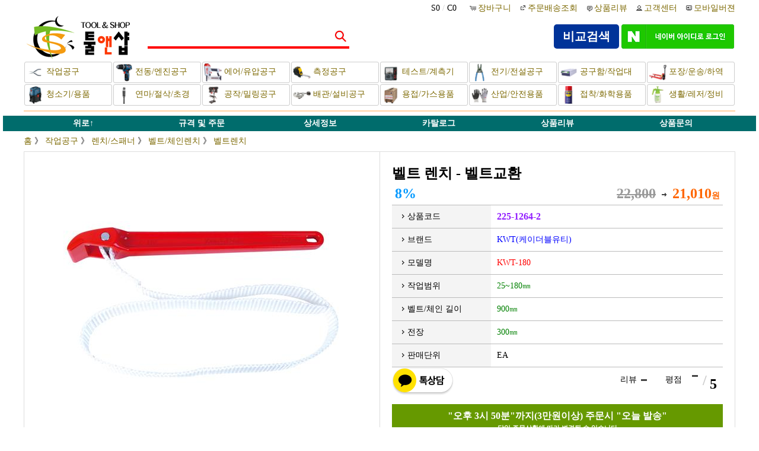

--- FILE ---
content_type: text/html; charset=UTF-8
request_url: https://www.toolnshop.kr/view/?goods=18239&gs%5B%5D=67113
body_size: 24744
content:
<!DOCTYPE html PUBLIC "-//W3C//DTD XHTML 1.0 Strict//EN" "http://www.w3.org/TR/xhtml1/DTD/xhtml1-strict.dtd">
<html>
	<head>
		<meta http-equiv="Content-Type" content="text/html; charset=utf-8">
		<meta http-equiv="Cache-Control" content="no-cache">
		<meta http-equiv="Pragma" content="no-cache">
		<meta http-equiv="Expires" content="0">
		<meta http-equiv="imagetoolbar" content="no">
		<meta name="format-detection" content="telephone=no">
		<meta name="viewport" content="width=device-width,initial-scale=1.0">
		<meta name="author" content="툴앤샵">
		<meta name="copyright" content="2020 toolnshop">
		<meta name="description" content="KWT 벨트 렌치 - 벨트교환 상품의 상세정보 및 관련 상품을 확인해 보세요. - 툴앤샵">
		<meta name="keywords" content="KWT,케이더블유티,작업공구,렌치/스패너,벨트/체인렌치,벨트렌치">
		<meta property="og:type" content="툴앤샵">
		<meta property="og:title" content="KWT(케이더블유티) 벨트 렌치 - 벨트교환">
		<meta property="og:description" content="KWT 벨트 렌치 - 벨트교환 상품의 상세정보 및 관련 상품을 확인해 보세요. - 툴앤샵">
		<meta property="og:image" content="/GoodsImg/18239/18239.jpg">
		<meta property="og:url" content="http://www.toolnshop.kr/view/?goods=18239&gs%5B%5D=67113">
		<meta name="title" contents="KWT(케이더블유티) 벨트 렌치 - 벨트교환">
		<title>KWT(케이더블유티) 벨트 렌치 - 벨트교환</title>
		<!-- Global site tag (gtag.js) - Google Analytics -->
		<script async src="https://www.googletagmanager.com/gtag/js?id=UA-183943994-1"></script>
		<script>
			window.dataLayer = window.dataLayer || [];
			function gtag(){dataLayer.push(arguments);}
			gtag('js', new Date());
			gtag('config', 'UA-183943994-1');
		</script>
		<!-- Naver -->
		<script type="text/javascript" src="https://wcs.naver.net/wcslog.js"></script>
		<script type="text/javascript">
			if(!wcs_add) var wcs_add = {};
			wcs_add["wa"] = "s_7692c759c0f";
			wcs.checkoutWhitelist = ["toolnshop.kr"];
			wcs.inflow("toolnshop.kr");
		</script>
	</head>
	<body>
<script src="/Inc/JsCss/Js/jquery/jquery-3.1.1.min.js"></script>
<script src="/Inc/JsCss/Js/jquery/jquery.cookie.js"></script>
<script src="/Inc/JsCss/Js/jquery/jquery.numberformat.min.js"></script>
<script src="/Inc/JsCss/Js/jquery/jquery.innerfade.js"></script>
<script src="/Inc/JsCss/Js/jquery/jquery-ui-1.12.1.custom.min.js"></script>
<script src="/Inc/JsCss/Js/function.js?ver=1750901180"></script>
<script src="/Inc/Js/public.js?ver=1620626099"></script>

<link rel="stylesheet" type="text/css" href="/Inc/JsCss/Css/jquery/jquery-ui-1.12.1.custom.min.css">
<link rel="stylesheet" type="text/css" href="/Inc/Css/main.css?ver=1660268093">
<link rel="stylesheet" type="text/css" href="/Inc/Css/public.css?ver=1650244962">

<div class="public_center">
	<link rel="stylesheet" type="text/css" href="/Inc/Css/topMenu_02.css?ver=1742952305">
<div class="topMenu_02">
	<div class="menu_text"><span>S0 <font color="#cccccc">/</font> C0 &nbsp; &nbsp; </span><a href="/cart/"><span class="ui-icon ui-icon-cart"></span>장바구니 </a> &nbsp; <a href="/order/order_list/"><span class="ui-icon ui-icon-extlink"></span>주문배송조회</a> &nbsp; <a href="/customer/review/"><span class="ui-icon ui-icon-comment"></span>상품리뷰</a> &nbsp; <a href="/customer/"><span class="ui-icon ui-icon-person"></span>고객센터</a> &nbsp; <span class="ui-icon ui-icon-contact"></span><a href="http://m.toolnshop.kr/view/?goods=18239&gs%5B%5D=67113">모바일버젼</a></div>
	<form action="/search/">
		<a href="/"><img class="logo" src="/Inc/JsCss/Image/toolnshop_logo.gif"></a>
		<span><input type="text" name="keyword" onKeyUp="keyword_codeCheck(this,event)"><input type="image" src="/Inc/Image/search.jpg"><input type="hidden" name="search_mode"></span>
		<span>
			<a class="button" href="#" style="display:none;">상품 찾아주세요</a>
			<a class="button" href="/product/">비교검색</a>
		<a href="https://nid.naver.com/oauth2.0/authorize?response_type=code&client_id=HHW6DZBOSgqIiJAB5V2r&redirect_uri=https%3A%2F%2Fwww.toolnshop.kr%2FnaverLogin.php&state=99bb8ae32f43aa518f697d4aba16cae8"><img src="/Inc/Image/naver/naver_login.png"></a>		</span>
		<br style="clear:both">
	</form>
	<ul>
			<li >
			<a href="/goods/?category=2"><img src="/GoodsImg/7762/7762.jpg"> 작업공구</a>
		</li>
			<li >
			<a href="/goods/?category=14"><img src="/GoodsImg/26215/26215.jpg"> 전동/엔진공구</a>
		</li>
			<li >
			<a href="/goods/?category=26"><img src="/GoodsImg/4342/4342.jpg"> 에어/유압공구</a>
		</li>
			<li >
			<a href="/goods/?category=33"><img src="/GoodsImg/2313/2313.jpg"> 측정공구</a>
		</li>
			<li >
			<a href="/goods/?category=51"><img src="/GoodsImg/2585/2585.jpg"> 테스트/계측기</a>
		</li>
			<li >
			<a href="/goods/?category=63"><img src="/GoodsImg/24855/24855.jpg"> 전기/전설공구</a>
		</li>
			<li >
			<a href="/goods/?category=64"><img src="/GoodsImg/512/512.jpg"> 공구함/작업대</a>
		</li>
			<li >
			<a href="/goods/?category=68"><img src="/GoodsImg/22231/22231.jpg"> 포장/운송/하역</a>
		</li>
			<li >
			<a href="/goods/?category=73"><img src="/GoodsImg/22853/22853.jpg"> 청소기/용품</a>
		</li>
			<li >
			<a href="/goods/?category=74"><img src="/GoodsImg/10105/10105.jpg"> 연마/절삭/초경</a>
		</li>
			<li >
			<a href="/goods/?category=356"><img src="/GoodsImg/23333/23333.jpg"> 공작/밀링공구</a>
		</li>
			<li >
			<a href="/goods/?category=78"><img src="/GoodsImg/12194/12194.jpg"> 배관/설비공구</a>
		</li>
			<li >
			<a href="/goods/?category=79"><img src="/GoodsImg/15244/15244.jpg"> 용접/가스용품</a>
		</li>
			<li >
			<a href="/goods/?category=80"><img src="/GoodsImg/29743/29743.jpg"> 산업/안전용품</a>
		</li>
			<li >
			<a href="/goods/?category=121"><img src="/GoodsImg/749/749.jpg"> 접착/화학용품</a>
		</li>
			<li >
			<a href="/goods/?category=96"><img src="/GoodsImg/11407/11407.jpg"> 생활/레저/정비</a>
		</li>
			<br style="clear: both">
	</ul>
</div>

	<hr class="public_line">

	
	<div class="public_body">
		<script src="script2.js?ver=1756436715" ></script>
<script src="/Inc/Js/order.js?ver=1747097614" ></script>
<script src="/Inc/JsCss/Js/Cretec_ebook.js?ver=1755824005" ></script>
<link rel="stylesheet" type="text/css" href="/Inc/JsCss/Css/Cretec_ebook.css?ver=1742951407" >
<link rel="stylesheet" type="text/css" href="/Inc/JsCss/Css/GoodsExpStyle.css?ver=1758079324" >
<link rel="stylesheet" type="text/css" href="style2.css?ver=1756436577" media="all">
	<input type="hidden" name="goods_num" value="18239">
</div>
</div>

<script>
	const category = 490;
</script>

<div class="view_menu">
	<ol>
		<li name="menuT">위로↑</li>
		<li name="menuS">규격<span> 및 주문</span></li>
		<li name="menuI">상세정보</li>
		<li name="menuC">카탈로그</li>
		<li name="menuR"><span>상품</span>리뷰</li>
		<li name="menuQ"><span>상품</span>문의</li>
	</ol>
</div>

<div class="public_center">
<div class="public_body">

<div class="view_top">
	<span><a href="/">홈</a> 》 <a href='/goods/?category=2'>작업공구</a> 》 <a href='/goods/?category=3'>렌치/스패너</a> 》 <a href='/goods/?category=179'>벨트/체인렌치</a> 》 <a href='/goods/?category=490'>벨트렌치</a></span>
		<span></span>
</div>

<div class="view_goods">
	<div>
			<img class="main_img" src="/GoodsImg/18239/18239.jpg?ver=1672207169" title="KWT 벨트 렌치 - 벨트교환">
		<p>제품 사양 및 디자인, 색상은 기능 향상을 위해 사전 통보없이 변경될 수 있습니다</p>
		<ul>
					<li><img src="/GoodsImg/18239/18239.jpg?ver=1672207169"></li>
				</ul>
	</div>
	<div
			style="
			background-image:url('/GoodsImg/brand/17.jpg');
			background-repeat:no-repeat;
			background-position:right bottom;
			background-size:100px, 100px;"
	>
		<h1>벨트 렌치 - 벨트교환</h1>
		<h2>
			<p>
			8% <font style="color:#000000"></font>			</p>
			<p><span style="font-size:24px;color:#999999;text-decoration:line-through;">22,800</span> <span class="ui-icon ui-icon-arrowthick-1-e"></span>  21,010<span>원</span></p>
		</h2>
		<table>
			<tbody>
				<tr>
					<th width="30%"><span class="ui-icon ui-icon-caret-1-e"></span>상품코드</th>
					<td style="color:#911cff;font-size:16px;font-weight:bold;">225-1264-2</td>
				</tr>
				<tr>
					<th><span class="ui-icon ui-icon-caret-1-e"></span>브랜드</th>
					<td><a href="/brand/?brand=17" class="brand">KWT(케이더블유티)</a></td>
				</tr>
				<tr>
					<th><span class="ui-icon ui-icon-caret-1-e"></span>모델명</th>
					<td style="color:red">KWT-180</td>
				</tr>
								<tr>
					<th><span class="ui-icon ui-icon-caret-1-e"></span>작업범위</th>
					<td style="color:green">25~180㎜</td>
				</tr>
								<tr>
					<th><span class="ui-icon ui-icon-caret-1-e"></span>벨트/체인 길이</th>
					<td style="color:green">900㎜</td>
				</tr>
								<tr>
					<th><span class="ui-icon ui-icon-caret-1-e"></span>전장</th>
					<td style="color:green">300㎜</td>
				</tr>
								<tr>
					<th><span class="ui-icon ui-icon-caret-1-e"></span>판매단위</th>
					<td>EA</td>
				</tr>
			</tbody>
		</table>

		<div class="review">
			<!-- 카카오 채널 -->
			<div class="kakaoCh">
				<a id="kakao-talk-channel-chat-button"></a>
				<script src="https://t1.kakaocdn.net/kakao_js_sdk/2.7.1/kakao.min.js"
		integrity="sha384-kDljxUXHaJ9xAb2AzRd59KxjrFjzHa5TAoFQ6GbYTCAG0bjM55XohjjDT7tDDC01" crossorigin="anonymous"></script>
				<script>
					Kakao.init('840ad8461d3799614164d8b58a56c4e4');
					Kakao.Channel.createChatButton({
						container: '#kakao-talk-channel-chat-button',
						channelPublicId: '_iSxhvG' // 카카오톡 채널 홈 URL에 명시된 id로 설정합니다.
					});
				</script>
			</div>
			<span>리뷰</span>
			<span><span class="ui-icon ui-icon-minusthick"></span></span>
			&nbsp; &nbsp; &nbsp;
			<span>평점</span>
			<span><sup><span class="ui-icon ui-icon-minusthick"></span></sup>/<sub>5</sub></span>
			<br style="clear:both;">
		</div>

		<div class="delivery">
			"오후 3시 50분"까지(3만원이상) 주문시 "오늘 발송"<p>당일 주문상황에 따라 변경될 수 있습니다</p>			<br><a href="#menuS" style="font-size:12px;color:yellow;">규격마다 재고 및 입고일자는 다를 수 있으니 아래 "규격 및 주문테이블"에서 확인 바랍니다</a>		</div>

		<ul>
			<li>무이자할부 / 카드할인 자세히보기 <div class="ui-state-default ui-corner-all" style="display:inline;width:18px;height:18px;" onClick="$('img.card_img').css('display','block')"><span class="ui-icon ui-icon-help"></span></font></li>
			<li>택배발송 / 화물발송(대신,경동 - 대신화물 우선 발송)</li>
			<li>50만원당 1박스에 한하여 무료배송(착불배송상품은 제외)</li>
			<li>자세한 배송정보는 아래 규격표에서 확인하세요</li>
		</ul>
				<img class="card_img" src="/Inc/Image/card/2026-01.jpg" onClick="$(this).css('display','none')" style="
			position:absolute;
			display:none;
			left:10px;
			top:10px;
			width:calc(100% - 20px);
			border:solid 2px #000000;
			border-radius:10px;
			box-sizing:border-box;
			box-shadow:3px 3px 3px #cccccc;
			z-index:11;">
	</div>
</div>

<div class="view_review">
</div>

	
	<a name="menuS"></a>
	<h3 class="menu" id="menu_standard">규격 및 주문테이블 <font></font></h3>
</div>
</div>

<img class="over_img">
<div class="stock_qna">
	<input type="text" placeholder="답변받을 전화번호 및 이메일">
	<textarea placeholder="추가 문의내용"></textarea>
	<input type="button" value="문의하기"><input type="button" value="닫기" onClick="$(this).parent().fadeOut()">
	<p><span class="ui-icon ui-icon-caret-1-e"></span>문의를 하시면 입력하신 전화번호 및 이메일로 답변을 보내드립니다.</p>
	<input type="hidden" name="gs">
</div>

<div id="view_standard">
<table class="view_standard">
	<thead>
		<tr>
					<th rowspan="1" width="50">사진</th>
			<th rowspan="1" width="75">상품코드</th>
			<th rowspan="1">모델명</th>
						<th rowspan="1">작업범위<br>㎜</th>
						<th rowspan="1">벨트/체인 길이<br>㎜</th>
						<th rowspan="1">전장<br>㎜</th>
						<th rowspan="1" width="80">재고</th>
			<th rowspan="1" width="70">배송</th>
			<th rowspan="1" width="60">판매단위</th>
			<th rowspan="1" width="90">판매가격<br><font style="font-size:11px;">부가세포함</font></th>
			<th rowspan="1" width="90">구매수량</th>
			<th rowspan="1" width="90">구매금액</th>
					</tr>
			</thead>
	<tbody>
			<tr class="gs">
			<td align="center"><a href="/viewgs/?goods=18239&gs=67113"><img src="/GoodsImg/18239/18239.jpg?ver=1672207169"></a></td>
<td align="center"><font color="#911cff">225-1264-2</font></td>
<td align="center" >
KWT-180</td>
<td class="data bold" cate="179" cnum="2936" align="center">25~180</td>
<td class="data " cate="179" cnum="25" align="center">900</td>
<td class="data " cate="2" cnum="81" align="center">300</td>
<td align="center"><!--재고-->
<font color=blue>유</font></td>
<td align="center"><!--배송-->
택배</td>
<td align="center">EA</td>
<td class="price1">21,010</td>
<td align="center" class="qty">
	<div id="minus" class="ui-state-default ui-corner-all"><span class="ui-icon ui-icon-minus"></span></div>
	<input type="number" id="OrderBuy" name="qty" value="1" max="250" goods_num="18239" gs_num="67113" price="21010" big="0" box="0" stock="250" class="buy">
	<div id="plus" class="ui-state-default ui-corner-all"><span class="ui-icon ui-icon-plus"></span></div>
</td>
<td class="price2">21,010</td>



		</tr>
			<tr class="">
			<td align="center"><a href="/viewgs/?goods=18239&gs=67114"><img src="/GoodsImg/18239/18239.jpg?ver=1672207169"></a></td>
<td align="center"><font color="#911cff">225-1273-2</font></td>
<td align="center" >
교체용 벨트</td>
<td class="data bold" cate="179" cnum="2936" align="center">28~180</td>
<td class="data " cate="179" cnum="25" align="center">900</td>
<td class="data " cate="2" cnum="81" align="center"></td>
<td align="center"><!--재고-->
<font color=blue>유</font></td>
<td align="center"><!--배송-->
택배</td>
<td align="center">EA</td>
<td class="price1">5,170</td>
<td align="center" class="qty">
	<div id="minus" class="ui-state-default ui-corner-all"><span class="ui-icon ui-icon-minus"></span></div>
	<input type="number" id="OrderBuy" name="qty" value="0" max="250" goods_num="18239" gs_num="67114" price="5170" big="0" box="0" stock="250" >
	<div id="plus" class="ui-state-default ui-corner-all"><span class="ui-icon ui-icon-plus"></span></div>
</td>
<td class="price2">0</td>



		</tr>
		</tbody>
</table>
</div>

<div class="public_center">
<div class="public_body" style="margin-top:10px;">


<div class="view_buy">
	<div>
		<input type="text" class="buy_price" value="21,010" readonly="true">
		<input type="button" id="Cart" value="장바구니 담기" onClick="Order_Cart()">
		<input type="button" id="Order" value="바로 구매하기" onClick="Order_Order()">
	</div>
	<!-- 네이버페이 버튼 시작 -->
	<div class="naverPay">
	<script type="text/javascript" src="https://pay.naver.com/customer/js/naverPayButton.js"></script>		<script type="text/javascript">
			var mobChk =  false;
			naver.NaverPayButton.apply({
				BUTTON_KEY	: "8299735D-A58B-4393-B5BD-9985AAD17429",
				TYPE		: (mobChk?'MA':'A'),
				COLOR		: 1,
				COUNT		: 2,
				ENABLE		: "Y",
				BUY_BUTTON_HANDLER		: Order_nPayBuy,
				WISHLIST_BUTTON_HANDLER	: Order_nPayWishlist			});
		</script>
		</div>
	<!-- 네이버페이 버튼 끝 -->
</div>
<form name="buyForm" action="/order/" method="post" style="display:none;"></form>






<h3 class="menu"><a href='/goods/?category=2'>작업공구</a> 》 <a href='/goods/?category=3'>렌치/스패너</a> 》 <a href='/goods/?category=179'>벨트/체인렌치</a> .. 7</h3>
</div>
</div>
<ul class="view_categoryGoods" category="490">
	<li class="">
		<p>1</p>				<a href="./?goods=6661">
			<p><img src="/GoodsImg/6661/6661.jpg"></p>
			<p>스마토 / 벨트 렌치</p>
			<p>10,670 ~ 16,390</p>
		</a>
	</li>
	<li class="">
		<p>2</p>				<a href="./?goods=150">
			<p><img src="/GoodsImg/150/150.jpg"></p>
			<p>편한손 / 벨트 렌치</p>
			<p>6,380</p>
		</a>
	</li>
	<li class="">
		<p>3</p>				<a href="./?goods=6948">
			<p><img src="/GoodsImg/6948/6948.jpg"></p>
			<p>리지드 / 벨트 렌치</p>
			<p>91,520 ~ 241,670</p>
		</a>
	</li>
	<li class="">
		<p>4</p>				<a href="./?goods=4917">
			<p><img src="/GoodsImg/4917/4917.jpg"></p>
			<p>HIT / 고무 벨트 렌치</p>
			<p>36,960 ~ 48,840</p>
		</a>
	</li>
	<li class="">
		<p>5</p>				<a href="./?goods=940">
			<p><img src="/GoodsImg/940/940.jpg"></p>
			<p>슈퍼 / 알루미늄 벨트 렌치</p>
			<p>38,500 ~ 124,960</p>
		</a>
	</li>
	<li class="view">
						<a href="./?goods=18239">
			<p><img src="/GoodsImg/18239/18239.jpg"></p>
			<p>KWT / 벨트 렌치 - 벨트교환</p>
			<p>5,170 ~ 21,010</p>
		</a>
	</li>
	<li class="">
						<a href="./?goods=921">
			<p><img src="/GoodsImg/921/921.jpg"></p>
			<p>KWT / 벨트 렌치</p>
			<p>17,270 ~ 33,000</p>
		</a>
	</li>
</ul>
<div class="public_center">
<div class="public_body" style="margin-top:10px;">







<a name="menuI"></a>
<h3 class="menu">상세정보 <a id="kakao-talk-channel-chat-button2" style="float:right;"></a><br style="clear:both"></h3>
<script>
	Kakao.Channel.createChatButton({
		container: '#kakao-talk-channel-chat-button2',
		channelPublicId: '_iSxhvG' // 카카오톡 채널 홈 URL에 명시된 id로 설정합니다.
	});
</script>
<div class="view_info">
	<p style="text-align:center;font-family:Impact;font-size:18px;font-weight:bold;color:red;background:#000000;padding:10px;margin-top:0px;">제품 사양 및 디자인, 색상은 기능향상이나 신제품으로 나올 경우 사전 통보없이 변경될 수 있습니다</p>
	<ul>
<li>나일론 벨트</li>
<li><strong><span style="color: rgb(255, 0, 0);">특허설계로 벨트 교체 가능</span></strong> (벨트 교체시 벨트는 별도 구매)</li></ul></div>

<a name="menuC"></a>
<h3 class="menu">카탈로그</h3>
<div class="view_catalog">
	<div id="Cretec_ebook" loding="0" code="3221885"><img src="https://ctx.cretec.kr/n2009ebook/n1280/catimage/2262/241-2.jpg"></div>
</div>


<a name="menuR"></a>
<h3 class="menu">상품리뷰(0)</h3>
<ul class="view_review2">
<li>작성된 리뷰가 없습니다.</li></ul>

<a name="menuQ"></a>
<h3 class="menu">상품문의(0)</h3>
<ul class="view_qna">
	<li>
		<textarea name="qna_text"></textarea>
		<input type="button" value="문의등록">
	</li>
</ul>

<h3 class="menu">배송안내</h3>
<div class="goods_delivery">
	<!--배송관련 안내사항 ↓↓-->
<div class="delivery_notice">
	<style>
		div.delivery_notice {
			padding:10px;
		}
		div.delivery_notice > h5 {
			font-size:19px;
			margin:0px;
		}
		div.delivery_notice > ul > li,
		div.delivery_notice > ul > li * {
			padding:5px;
			font-size:18px;
		}
		div.delivery_notice > ul > li > font {
			font-family:tahoma;
			font-weight:bold;
			font-size:18px;
		}
		@media screen and (max-width:900px) {
			div.delivery_notice>h5 {
				font-size:15px;
			}
			div.delivery_notice > ul > li,
			div.delivery_notice > ul > li * {
				font-size:13px;
			}
		}
	</style>
	<a name="delivery_notice"></a>
	<h5><span class="ui-icon ui-icon-info"></span> 배송관련 안내사항</h5>
		<ul>
		<li style="color:red;"><font>16</font>시까지 결제된(3만원이상) 주문건은 당일배송됩니다. (이후 주문건도 준비완료시 발송될 수 있습니다)</li>
		<li style="color:red;">빠른배송을 위해 주문후 바로 발송준비를 합니다. 이미 발송된 제품은 주문취소가 불가능 할 수 있습니다.<br>(반품으로 진행..)</li>
		<li style="color:blue;">방문수령하실때에는 반드시 실재고 확인 후 방문바랍니다.</li>
		<li>배송비 안내 : (CJ택배 : 3,000원, 화물(대신,경동) : 4,000원)</li>
		<li>주문합계금액 50만원당 1박스가 무료발송됩니다.</li>
		<li>무료발송 조건이더라도 "<font color="red">화물착불</font>" 상품은 별도로 발송됩니다.</li>
		<li><font color="red">착불상품</font>, 무거운 상품이나 부피가 큰 상품은 기본배송비 이외에 <font color="red">추가비용</font>이 발생 할 수 있습니다.</li>
		<li><font color="red">착불상품</font>은 상품별로 추가비용이 틀릴 수 있으니, 문의후 구매하시기를 권장드립니다.</li>
		<li>화물(대신,경동) 발송은 해당지점까지의 배송비기준이며, 찾을시 도착지비용이 추가로 발생할 수 있습니다.</li>
		<li>화평법 대상품목은 주문이후 조건(사업장만 가능)이 총족되지 않을시 주문이 취소될 수 있습니다.</li>
		<li>기타 배송관련 문의는 고객센터(<a href="tel:010-6242-0989">010-6242-0989</a>)로 문의(전화,문자) 바랍니다.</li>
				<li style="list-style:none"><a id="kakao-talk-channel-chat-button-delivery-notice"></a></li>
		<script src="https://t1.kakaocdn.net/kakao_js_sdk/2.7.1/kakao.min.js"
		integrity="sha384-kDljxUXHaJ9xAb2AzRd59KxjrFjzHa5TAoFQ6GbYTCAG0bjM55XohjjDT7tDDC01" crossorigin="anonymous"></script>
		<script>
			Kakao.init('840ad8461d3799614164d8b58a56c4e4');
			Kakao.Channel.createChatButton({
				container: '#kakao-talk-channel-chat-button-delivery-notice',
				channelPublicId: '_iSxhvG'
			});
		</script>
			</ul>
	<h5><span class="ui-icon ui-icon-info"></span> 반품 및 교환불가 사항 안내</h5>
	<ul>
		<li>상품수령후 일주일이내 반품 및 교환요청하셔야 됩니다.</li>
		<li>상품을 이미 사용하셨거나, 재판매할 수 없는 경우</li>
		<li>구매하신 <span style="color:red;">제품의 기본 구성품, 본박스가 없거나, 훼손</span>된 경우</li>
		<li><span style="color:red;">정품라벨지로 동봉된 상품의 라벨 및 스티커가 훼손</span>된 경우</li>
		<li>공장에서 제작되어 발송된 경우</li>
		<li>고객사유에 의한 반품배송비는 <b>7,000</b>원(발송 3,000원, 회수 4,000)입니다. ("반품회수"특성상 배송비가 다릅니다)</li>
		<li style="list-style:none"><img src="https://www.toolnshop.kr/Inc/Image/returnX.png" style="max-width:100%;"></li>
	</ul>
</div>
<script>
	var delivery_price = 3000;
	var delivery_dc	= 500000;
</script>
<!--배송관련 안내사항 ↑↑--></div>
	</div>

	<hr class="public_line">

	<div class="public_footer">
		<div class="company">
			<div>
				<a href="/customer/privacy/"><font color="#F46200">개인정보취급방침</font></a> |
				<a href="/customer/rule/">이용약관</a> |
				<a href="https://www.ftc.go.kr/bizCommPop.do?wrkr_no=5041811305" target="_blank">사업자정보확인</a> |
				<a href="/order/order_list/">주문배송조회</a> |
				<a href="/customer/">고객센터</a> |
				<a href="/customer/review/">상품리뷰</a> |
				<a href="/customer/qna/">상품문의</a> |
								<a href="http://m.toolnshop.kr/view/?goods=18239&gs%5B%5D=67113">모바일버젼</a>
			</div>
						<ul>
				<li>통신판매신고 : 2011-대구서구-0003</li>
				<li>결제대금예치업(에스크로) 등록 : A08-250421-0006</li>
				<li>사업자번호 : 504-18-11305</li>
				<li>상호 : 툴앤샵, 대표 : 곽장표외 1명(이일우)</li>
				<li>주소 : 대구광역시 서구 북비산로81길 1번지 (비산동)</li>
				<li>전화 : <a href="tel:010-6242-0989">010-6242-0989</a>, 팩스 : 053-557-0912</li>
				<li>견적,문의 이메일 : toolnshop@toolnshop.kr</li>
				<li>개인정보보호담당 : 이일우</li>
				<li style="list-style:none;">Copyright ⓒ 2020 tool&shop All right reserved.</li>
			</ul>
		</div>
		<ul class="toss" style="margin-right:10px;">
			<li><img src="/Inc/Image/naver/logo_navergr_small.svg"></li>
		</ul>
		<br style="clear:both;">
	</div>
</div>
<br>
		<script type="text/javascript">wcs_do();</script>
	</body>
</html>

--- FILE ---
content_type: text/css
request_url: https://www.toolnshop.kr/Inc/Css/main.css?ver=1660268093
body_size: 1520
content:
* {
	-webkit-text-size-adjust:none;
	-webkit-overflow-scrolling:touch;
	-webkit-appearance:none;
	/*-webkit-user-select:none;*/
	font-size:14px;
	font-family: 나눔고딕, 맑은 고딕, 굴림;
}

body {
	padding:5px;
	margin:0px;
}

input {
	-webkit-user-select:auto;
	border:solid 1px #dddddd;
	border-radius: 3px;
	padding:5px;
	margin:0px;
	background: transparent;
	color:#000000;
}
input[type=text]:focus, input[type=password]:focus {
	outline: none;
}
input[type=button] {
	padding-left:10px;
	padding-right:10px;
}
input[type=radio] {
	-webkit-appearance:radio;
}
input[type=checkbox] {
	-webkit-appearance:checkbox;
}
input[type=file] {
	width:250px;
	font-size:14px;
	color:#999999;
}

select {
	border:solid 1px #dddddd;
	border-radius: 3px;
	padding:5px;
	padding-right:20px;
	margin:0px;
	background: transparent;
	background-image: url("/Inc/JsCss/Image/select_arrow.png");
	background-position: center right;
	background-repeat: no-repeat;
	background-size: 14px 9px;
}
select::-ms-expand {
	display: none;
}

/*기본 링크 스타일*/
A:link {
	color:#7C6800;
	text-decoration: none;
}
A:hover {
	color: #F8793D;
	/* text-decoration:underline; */
}
A:active {
	color: red;
	text-decoration: none;
}
A:visited {
	text-decoration: none;
}

/* 페이징 */
div.page_maker {
	text-align:center;
	padding:5px;
}
div.page_maker > a {
	font-size:24px;
}
div.page_maker > a.page_sel {
	font-size:34px;
	font-weight:bold;
}

--- FILE ---
content_type: text/css
request_url: https://www.toolnshop.kr/Inc/Css/public.css?ver=1650244962
body_size: 4646
content:
div.public_center {
	width:100%;
	max-width:1200px;
	margin:0px auto;
}

hr.public_line {
	height:2px;
	border:none;
	/*background:-webkit-gradient(linear, left top, right top, color-stop(80%, #FFD3A4), color-stop(100%, #ffffff));*/
	background:#FFD3A4;
}

div.public_body {
	
}

div.public_body > div.left {
	float: left;
	width:200px;
}
div.public_body > div.left > div.title {
	border:solid 2px #006699;
	border-radius:0px;
	padding:10px;
	text-align:center;
	background:#66ccff;
	font-weight:bold;
}
div.public_body > div.left > h3 {
	margin:20px 0px 0px 0px;
	padding:5px;
	font-size:16px;
}
div.public_body > div.left > ol {
	list-style-position:inside;
	margin:0px;
	padding:10px 10px 10px 15px;
}
div.public_body > div.left > ol > li {
	padding:3px;
}
div.public_body > div.left > ul {
	margin:0px;
	padding:10px 10px 10px 30px;
}
div.public_body > div.left > ul > li {
	padding:3px;
}
div.public_body > div.left > hr {
	border:none;
	height:1px;
	margin:5px;
	background:#cccccc;
}
/* ī�װ��� ����Ʈ */
div.public_body > div.left > ul.category {
	list-style:none;
	margin:0px;
	padding:0px;
	border-bottom:solid 5px #408080;
	border-radius:0px 0px 5px 5px;
}
div.public_body > div.left > ul.category > li {
	padding:2px;
	border:solid 2px #408080;
}
div.public_body > div.left > ul.category > li:first-child {
	padding:10px;
	text-align:center;
	background:#408080;
	border-radius:20px 20px 0px 0px;
}
div.public_body > div.left > ul.category > li:first-child > a {
	font-size:18px;
	font-weight:bold;
	color:#ffffff;
}
div.public_body > div.left > ul.category > li:first-child:hover > a {
	color:red;
}
div.public_body > div.left > ul.category > li+li {
	border-top:none;
}
div.public_body > div.left > ul.category > li > a > img {
	width:30px;
	vertical-align:middle;
	border-right:solid 1px #cccccc;
}
div.public_body > div.left > ul.category > li.sub {
	text-align:right;
}
div.public_body > div.left > ul.category > li.sub > a > img {
	border-left:solid 1px #cccccc;
	border-right:none;
}
div.public_body > div.left > ul.category > li.on > a {
	font-weight:bold;
	color:red;
}
div.public_body > div.left > ul.category > li:hover {
	background:#ffffcc;
}
div.public_body > div.left > ul.category > li:hover > a > img {
	border-color:#000000;
}


div.public_body > div.right {
	float: right;
	width:997px;
	overflow: 0px auto;
	margin-left:3px;
}

table.basic {
	table-layout: fixed;
	width:100%;
	border-collapse:collapse;
	border-top:solid 2px #cccccc;
	border-bottom:solid 2px #cccccc;
}
table.basic > thead > tr > th {
	border:solid 1px #cccccc;
	border-bottom-width:2px;
	padding:10px;
	background:#f4f4f4;
}
table.basic > thead > tr > th:first-child {
	border-left:none;
}
table.basic > thead > tr > th:last-child {
	border-right:none;
}
table.basic > tbody > tr > td {
	border:solid 1px #cccccc;
	padding:5px;
}
table.basic > tbody > tr > td:nth-child(1) {
	border-left:none;
}
table.basic > tbody > tr > td:last-child {
	border-right:none;
}

table.filter {
	width:100%;
	border-collapse:collapse;
	border-top:solid 2px #006600;
	border-bottom:solid 2px #006600;
}
table.filter > caption {
	font-size:20px;
	font-weight:bold;
	text-align:left;
	padding:10px;
}
table.filter > tbody > tr > th {
	padding:5px;
	width:110px;
	background:#d0ffd0;
	border-bottom:solid 1px #006600;
	border-right:solid 1px #006600;
}
table.filter > tbody > tr > td {
	padding:5px;
	border-bottom:solid 1px #006600;
}
table.filter > tbody > tr > td > span {
	float:left;
	display:inline-block;
	width:11.3%;
	padding:5px;
	word-break:break-all;
}
table.filter > tbody > tr > td > span > input {
	vertical-align:middle;
}
table.filter > tbody > tr > td > span > label.on {
	font-weight:bold;
}
table.filter > tbody > tr > td > span > label:hover {
	color:red;
	cursor:pointer;
}
table.filter > tbody > tr > td > span > label > sup, table.filter > tbody > tr > td > span > label > sub {
	font-size:12px;
}



div.public_footer * {
	font-size:12px;
}
div.public_footer > div.company {
	float:left;
}
div.public_footer > div.company > ul > li {
	color:#777777;
	padding:1px;
}
div.public_footer > ul.toss {
	float:right;
	list-style:none;
	margin:0px;
	padding:0px;
}
div.public_footer > ul.toss > li {
	text-align:right;
}

@media screen and (max-width:1000px) {
	div.public_body>div.left,
	div.public_body>div.right{
		float:none;
		width:100%;
		margin:0px;
	}
	div.public_footer > ul.toss {
		display:none;
	}
}

--- FILE ---
content_type: text/css
request_url: https://www.toolnshop.kr/Inc/Css/topMenu_02.css?ver=1742952305
body_size: 2726
content:
div.topMenu_02 > div.menu_text {
	text-align:right;
}
div.topMenu_02 > form {
}
div.topMenu_02 > form > a > img {
	vertical-align:middle;
}
div.topMenu_02 > form > span:nth-child(2) {
	display:inline-block;
	border-bottom:solid 4px red;
	padding:0px;
	vertical-align:middle;
}
div.topMenu_02 > form > span:nth-child(2) > input[type=text] {
	border:none;
	border-radius:0px;
	padding:5px;
	margin:0px;
	font-weight:bold;
	font-size:20px;
	width:300px;
	vertical-align:middle;
}
div.topMenu_02 > form > span:nth-child(2) > input[type=image] {
	width:20px;
	vertical-align:middle;
	border:none;
}
div.topMenu_02 > form > span:nth-child(3) {
	width:645px;
	display:inline-block;
	vertical-align:middle;
	text-align:right;
}
div.topMenu_02 > form > span:nth-child(3) > a.button {
	display:inline-block;
	border-radius:5px;
	padding:7px 15px 7px 15px;
	font-size:20px;
	font-weight:bold;
	vertical-align:top;
	background:#003399;
	color:#ffffff;
}
div.topMenu_02 > form > span:nth-child(3) > a.button:hover {
	color:red;
}
div.topMenu_02 > form > span:nth-child(3) > img {
	vertical-align:middle;
}
div.topMenu_02 > ul {
	list-style:none;
	margin:0px;
	padding:0px;
}
div.topMenu_02 > ul > li {
	float:left;
	width:12.5%;
	white-space:nowrap;
	overflow:hidden;
	text-overflow:ellipsis;
	box-sizing: border-box;
}
div.topMenu_02 > ul > li > a {
	display:block;
	margin:1px;
	padding:2px;
	border:solid 1px #cccccc;
	border-radius:3px;
}
div.topMenu_02 > ul > li > a > img {
	width:30px;
	vertical-align:middle;
}
div.topMenu_02 > ul > li.on > a {
	border-color:red;
}


@media screen and (max-width:700px) {
	div.topMenu_02>div.menu_text>span:nth-child(1),
	div.topMenu_02>div.menu_text>a:nth-of-type(3) {
		display:none;
	}
	div.topMenu_02>div.menu_text {
		text-align: center;
	}
	div.topMenu_02 > form > a > img {
		width:100px;
	}
	div.topMenu_02 > form > span:nth-child(2) > input[type=text] {
		width:110px;
		font-size:16px;
	}
	div.topMenu_02 > form > span:nth-child(3) {
		width:auto;
		text-align:center;
		padding:0px;
		box-sizing: border-box;
	}
	div.topMenu_02 > form > span:nth-child(3) > a.button {
		font-size:12px;
		padding:5px;
		display:none;
	}
	div.topMenu_02 > form > span:nth-child(3) > a > img {
		width:100px;
		height:35px;
		vertical-align: middle;
	}
	div.topMenu_02>form>br {
		display:none;
	}
	div.public_footer>div.company>div {
		color:#ffffff;
	}
	div.public_footer>div.company>div>a:nth-child(1),
	div.public_footer>div.company>div>a:nth-child(2),
	div.public_footer>div.company>div>a:nth-child(6),
	div.public_footer>div.company>div>a:nth-child(7) {
		display:none;
	}
}


--- FILE ---
content_type: text/css
request_url: https://www.toolnshop.kr/Inc/JsCss/Css/Cretec_ebook.css?ver=1742951407
body_size: 2055
content:
div#Cretec_ebook {
	position: relative;
	overflow: hidden;
}
div#Cretec_ebook>img {
	width:100%;
	height:100%;
	transition: all 0.5s;
}
div#Cretec_ebook>p {
	position:absolute;
	background:yellow;
	left:0px;
	top:0px;
	opacity: 0.5;
	display:none;
	transition-property: width, height, margin-left, margin-top;
    transition-duration: 0.2s, 0.5s;
}
div#Cretec_ebook>p#blank {
	border:solid 2px red;
}
div#Cretec_ebook>p:hover {
	opacity: 0;
	cursor: pointer;
}
div#Cretec_ebook>span {
	position: absolute;
	top:calc(100% - 30px);
	width:100px;
	height:30px;
	padding:5px;
	border:solid 1px #cccccc;
	box-sizing: border-box;
	background: #f4f4f4;
}
div#Cretec_ebook>span:hover {
	background: #dddddd;
	border-color: #999999;
	cursor: pointer;
}
div#Cretec_ebook>span.page_p {
	left:0px;
	border-radius: 15px 0px 0px 15px;
}
div#Cretec_ebook>span.page_n {
	left:calc(100% - 100px);
	border-radius: 0px 15px 15px 0px;
}
div.Cretec_ebookGoods {
	position:absolute;
	left:0px;
	top:0px;
	width:calc(100% - 20px);
	border:solid 2px #000000;
	border-radius: 5px;
	box-sizing: border-box;
	box-shadow: 3px 3px 3px #999999;
	background: #f4f4f4;
	text-align: center;
	padding:10px;
	z-index: 10;
}
div.Cretec_ebookGoods>table {
	width:100%;
	border-collapse: collapse;
	border-bottom:solid 1px #cccccc;
}
div.Cretec_ebookGoods>table>thead>tr>th,
div.Cretec_ebookGoods>table>tbody>tr>td {
	padding:5px;
}
div.Cretec_ebookGoods>table>tbody>tr>td {
	border-top:solid 1px #cccccc;
}
div.Cretec_ebookGoods>table>thead>tr>th+th,
div.Cretec_ebookGoods>table>tbody>tr>td+td {
	border-left:solid 1px #cccccc;
}
div.Cretec_ebookGoods>table>tbody>tr>td:nth-child(3) {
	text-align:left;
}
div.Cretec_ebookGoods>table>tbody>tr>td:last-child {
	font-family: tahoma;
	font-weight:bold;
	font-style: italic;
	text-align:right;
	color:#ff6600;
}
div.Cretec_ebookGoods>table>tbody>tr>td>a>img {
	width:50px;
	height:50px;
	vertical-align: middle;
}
div.Cretec_ebookGoods>p {
	margin:0px;
	padding:5px;
	text-align:left;
}
div.Cretec_ebookGoods>p>input[type=submit] {
	color:green;
}

--- FILE ---
content_type: text/css
request_url: https://www.toolnshop.kr/Inc/JsCss/Css/GoodsExpStyle.css?ver=1758079324
body_size: 263
content:
img.GoodsExpImage {
	display:block;
	max-width:100%;
}
table.GoodsExp_all {
	margin-bottom:30px;
}
table.GoodsExp_all>caption {
	text-align:left;
	padding:5px;
	font-size:24px;
	font-weight:bold;
	font-style: italic;
	text-decoration: underline;
	color:#3877ec;
}

--- FILE ---
content_type: text/css
request_url: https://www.toolnshop.kr/view/style2.css?ver=1756436577
body_size: 17952
content:
h3.menu {
	margin:45px 0px 10px 0px;
	font-size:24px;
	font-style: italic;
}
h3.menu * {
	font-size:24px;
	color:#000000;
}
h3.menu a:hover {
	color:red;
}
h3.menu>span.sRight {
	float:right;
	color:#777777;
}
h3.menu>font {
	font-size:0.5em;
	color:red;
}

div.view_menu {
	background:#006c6c;
	/*height:33px;*/
	z-index:10;
}
div.view_menu > ol {
	display:flex;
	list-style:none;
	margin:0px;
	padding:2px;
	max-width:1200px;
	margin:0px auto;
}
div.view_menu > ol > li {
	width:25%;
	padding:2px;
	color:#ffffff;
	font-weight:bold;
	text-align:center;
}
div.view_menu > ol > li:hover {
	background:#000000;
	cursor:pointer;
}
div.view_scroll {
	position:fixed;
	top:0px;
	left:0px;
	right:0px;
	box-shadow:3px 3px 3px #a2a2a2;
	height:auto;
}
div.view_scroll * {
	font-size:11px;
}
div.view_scroll>ol>li>span {
	display:none;
}


div.view_top {
	display:flex;
	flex-wrap:wrap;
	margin-top:8px;
}
div.view_top > span {
	width:50%;
}
div.view_top > span:nth-child(2) {
	text-align:right;
}
div.view_top_scroll {
	margin-top:41px;
}

div.view_img {
	position:fixed;
	left:0px;
	top:0px;
	margin:5px;
	max-width:100%;
	z-index:11;
	/*box-shadow: 3px 3px 3px #999999;*/
	/*box-sizing:border-box;*/
	/*background:#ffffff;*/
	/*padding:10px;*/
}
div.view_img>ul{
	display: flex;
	list-style: none;
	margin:0px;
	padding:0px;
}
div.view_img>ul>li{
	position:relative;
	margin-right:5px;
	margin-bottom:5px;
	border:solid 2px #000000;
	box-shadow: 3px 3px 3px #999999;
}
div.view_img>ul>li:hover{
	border-color:red;
	box-shadow: 3px 3px 3px rgb(255, 190, 190);
}
div.view_img>ul>li>img{
	width:100px;
	vertical-align: middle;
}
div.view_img>ul>li>span{
	position:absolute;
	left:0px;
	margin:2px 0px 0px 2px;
	color:purple;
	text-shadow: 2px 2px 2px #ffffff;;
}
div.view_img>img{
	max-width:100%;
	vertical-align: middle;
	box-sizing:border-box;
	border:solid 2px #000000;
	box-shadow: 3px 3px 3px #999999;
}
div.view_img>input{
	margin:5px;
	box-shadow: 3px 3px 3px #999999;
	background:#ffffff;
}

div.view_goods {
	display:flex;
	flex-wrap:wrap;
	margin-top:8px;
}
div.view_goods > div {
	width:50%;
	border:solid 1px #dddddd;
	box-sizing:border-box;
}
div.view_goods > div:first-child {
	text-align:center;
	border-right:none;
	padding:5px;
}
div.view_goods > div:first-child > img {/*메인사진*/
	/*
	width:500px;
	height:500px;
	*/
	width:100%;
	/*height:100%;*/
	max-width:500px;
	/*max-height:500px;*/
}
div.view_goods > div:first-child > p {
	margin:5px;
	font-size:12px;
}
div.view_goods > div:first-child > ul {
	display:flex;
	flex-wrap:wrap;
	justify-content:center;
	list-style:none;
	margin:0px;
	padding:0px;
}
div.view_goods > div:first-child > ul > li {
	width:10%;
	box-sizing:border-box;
	padding:2px;
}
div.view_goods > div:first-child > ul > li > img {
	width:100%;
	border:solid 1px #eeeeee;
	box-sizing:border-box;
	vertical-align:middle;
}
div.view_goods > div:first-child > ul > li > img:hover {
	border-color:#000000;
	cursor:pointer;
}
div.view_goods > div:last-child {
	padding:20px;
}
div.view_goods > div:last-child > h1 {
	font-size:24px;
	margin:0px;
	padding:0px;
	text-align:left;
}
div.view_goods > div:last-child > h2 {
	display: flex;
	margin:0px;
}
div.view_goods > div:last-child > h2 > p {
	width:50%;
	margin:0px;
}
div.view_goods > div:last-child > h2 > p:first-child {
	padding:5px;
	font-family:tahoma;
	font-size:24px;
	font-weight:bold;
	text-align:left;
	color:#0099ff;
	vertical-align: bottom;
}
div.view_goods > div:last-child > h2 > p:last-child {
	padding:5px;
	font-family:tahoma;
	font-size:24px;
	font-weight:bold;
	text-align:right;
	color:#ff6600;
}
div.view_goods > div:last-child > table {
	width:100%;
	border-bottom:solid 1px #bbbbbb;
	border-collapse:collapse;
}
div.view_goods > div:last-child > table > tbody > tr > th {
	border-top:solid 1px #bbbbbb;
	text-align:left;
	background:#f4f4f4;
	padding:10px;
	font-weight:normal;
}
div.view_goods > div:last-child > table > tbody > tr > td {
	border-top:solid 1px #bbbbbb;
	text-align:left;
	padding:10px;
}
div.view_goods > div:last-child > table > tbody > tr > td>a.brand {
	color:blue;
}
div.view_goods > div:last-child > table > tbody > tr > td>a.brand:hover {
	color:#ff5917;
}
div.view_goods > div:last-child > table > tbody > tr + tr > th,
div.view_goods > div:last-child > table > tbody > tr + tr > td {
	border-top:solid 1px #bbbbbb;
}
div.view_goods > div:last-child > ul {
	list-style:none;
	margin:10px 0px 0px 10px;
	padding:0px;
}
div.view_goods > div:last-child > ul > li {
	padding:5px;
}
div.view_goods > div:last-child > ul > li > b + b {
	color:red;
	font-family:tahoma;
	font-size:16px;
}
div.view_goods > div:last-child > div.review {
	/*display:flex;*/
	text-align:right;
}
div.view_goods > div:last-child > div.review > div.kakaoCh {
	float:left;
}
div.view_goods > div:last-child > div.review > span {
	vertical-align:middle;
}
div.view_goods > div:last-child > div.review > span:nth-child(3) {
	font-family:tahoma;
	font-size:24px;
	font-weight:bold;
	color:#000000;
}
div.view_goods > div:last-child > div.review > span:nth-child(5) {
	font-family:tahoma;
	font-size:24px;
	font-weight:bold;
	padding:5px;
	color:#cccccc;
}
div.view_goods > div:last-child > div.review > span > sup,
div.view_goods > div:last-child > div.review > span > sub {
	font-family:tahoma;
	font-size:24px;
	font-weight:bold;
	padding:5px;
	color:#000000;
}
div.view_goods > div:last-child > div.delivery {
	margin-top:10px;
	padding:10px;
	background:#669900;
	color:#ffffff;
	font-weight:bold;
	font-size:16px;
	text-align:center;
}
div.view_goods > div:last-child > div.delivery > p {
	margin:2px;
	font-size:11px;
}
div.view_goods > div:last-child > ul {
	
}


div.view_review {
}
div.view_review > ul {
	display:flex;
	list-style:none;
	margin:8px 0px 0px 0px;
	padding:0px;
}
div.view_review > ul > li {
	display:flex;
	width:50%;
	border:solid 1px #cccccc;
	padding:10px;
	box-sizing:border-box;
}
div.view_review > ul > li:nth-child(2) {
	border-left:none;
}
div.view_review > ul > li > p:nth-child(1) {
	width:calc(100% - 100px);
	margin:0px;
}
div.view_review > ul > li > p:nth-child(1) > span {
	display:block;
}
div.view_review > ul > li > p:nth-child(1) > span:nth-child(1),
div.view_review > ul > li > p:nth-child(1) > span:nth-child(1) > font {
	font-family:tahoma;
	font-size:17px;
	font-weight:bold;
}
div.view_review > ul > li > p:nth-child(1) > span:nth-child(2) {
	color:#999999;
}
div.view_review > ul > li > p:nth-child(1) > span:nth-child(3) {
	margin-top:10px;
	color:#999999;
}
div.view_review > ul > li > p:nth-child(2) {
	width:100px;
}
div.view_review > ul > li > p:nth-child(2) > img {
	width:100px;
	height:100px;
	vertical-align:middle;
}
div.view_review>ul>li>p>span>font>img {/*img star*/
	width:20px;
	vertical-align: middle;
}

img.over_img {
	position:absolute;
	display:none;
	border-radius:10px;
	border:solid 1px #cccccc;
	box-shadow:3px 3px 3px #cccccc;
	max-width:500px;
	z-index:100;
}
img.over_img_view {
	display:block;
}
div.stock_qna {
	position:absolute;
	width:250px;
	border:solid 2px #000000;
	border-radius:5px;
	box-shadow:3px 3px 3px #cccccc;
	box-sizing:border-box;
	background:#ffffff;
	padding:10px;
	display:none;
	z-index:15;
}
div.stock_qna > input {
	width:100%;
	box-sizing:border-box;
	border:solid 1px #cccccc;
	border-radius:0px;
}
div.stock_qna > textarea {
	width:100%;
	box-sizing:border-box;
	border:solid 1px #cccccc;
	border-radius:0px;
	margin-top:10px;
	height:70px;
	padding:5px;
}
div.stock_qna > input[type=button] {
	width:calc(50% - 5px);
	margin-top:10px;
}
div.stock_qna > input[type=button]:active {
	color:red;
	background:#999999;
}
div.stock_qna > input:nth-child(4) {
	margin-left:10px;
}
div.stock_qna > p {
	margin:10px 0px 0px 0px;
	padding:0px;
}

div.stop_sale {
	text-align:center;
	padding:10px;
	color:red;
	font-size:20px;
	font-weight:bold;
	border:solid 1px orange;
	margin-top:10px;
	background:#feffaf;
}

div#view_standard {
	overflow-x:auto;
}
table.view_standard {
	width:100%;
	border:solid 2px #aaaaaa;
	border-spacing:0px;
	box-shadow:3px 3px 3px #cccccc;
}
table.view_standard > thead > tr > th {
	padding:5px;
	background:#f4f4f4;
	white-space:nowrap;
}
table.view_standard > thead > tr > th + th {
	border-left:solid 1px #aaaaaa;
}
table.view_standard > thead > tr:nth-child(2) > th {
	border-top:solid 1px #aaaaaa;
}
table.view_standard > thead > tr:nth-child(2) > th:first-child {
	border-left:solid 1px #aaaaaa;
}
table.view_standard > tbody > tr.gs {
	background:#ccffcc;
}
table.view_standard > tbody > tr:hover {
	background:#ffffcc;
}
table.view_standard > tbody > tr > td {
	padding:5px;
	border-top:solid 1px #aaaaaa;
	white-space:nowrap;
	height:50px;
}
table.view_standard > tbody > tr > td:hover {
	background:#ffff99;
}
table.view_standard > tbody > tr > td + td {
	border-left:solid 1px #aaaaaa;
}
table.view_standard > tbody > tr > td.data {
	color:green;
	cursor: pointer;
}
table.view_standard > tbody > tr > td.bold {
	font-weight:bold;
}
table.view_standard > tbody > tr > td img {
	width:50px;
	vertical-align:middle;
}
table.view_standard > tbody > tr > td.qty {
	display:flex;
	height:50px;
}
table.view_standard > tbody > tr > td.qty > div {
	width:30px;
	border-radius:0px;
	border-color:#cccccc;
	box-sizing:border-box;
}
table.view_standard > tbody > tr > td.qty > div:hover {
	background:#e3e3e3;
}
table.view_standard > tbody > tr > td.qty > div#minus {
	padding-top:25px;
	border-right:none;
	border-radius:20px 0px 0px 0px;
}
table.view_standard > tbody > tr > td.qty > div#plus {
	padding-top:5px;
	border-left:none;
	border-radius:0px 0px 20px 0px;
}
table.view_standard > tbody > tr > td.qty > input[name="qty"] {
	width:40px;
	border-width:1px 0px 1px 0px;
	border-color:#cccccc;
	border-radius:0px;
	box-sizing:border-box;
	text-align:center;
	font-family:tahoma;
	font-weight:bold;
	font-size:16px;
}
table.view_standard > tbody > tr > td.qty > input[name="qty"].buy {
	color:blue;
}
input[type="number"]::-webkit-outer-spin-button,
input[type="number"]::-webkit-inner-spin-button {
    -webkit-appearance: none;
    margin: 0;
}
table.view_standard > tbody > tr > td.price1 {
	font-family:tahoma;
	font-weight:bold;
	text-align:right;
	color:#ff5f11;
}
table.view_standard > tbody > tr > td.price2 {
	font-family:tahoma;
	font-weight:bold;
	font-size:16px;
	text-align:right;
	color:orange;
}
table.view_standard > tbody > tr > td.q {
	text-align:center;
}
table.view_standard > tbody > tr > td:nth-child(2) {
	font-family:tahoma;
	font-weight:bold;
	color:#53a9ff;
}
table.view_standard > tbody > tr > td:nth-child(3) {
	color:purple;
}


div.view_refur {
	border:solid 0px #000000;
	margin-bottom:10px;
	padding:10px;
}
div.view_refur>p {
	margin:0px;
}
div.view_refur>p.title {
	font-size:18px;
	font-weight: bold;
	color:#ff009d;
}
div.view_refur>span {
	display: block;
	padding:5px 0px 0px 15px;
}
div.view_refur>ul>li {
	margin-left:20px;
}
div.view_refur>ul>li>b {
	color:blue;
}


div.view_buy {
	display:flex;
	flex-wrap:wrap;
}
div.view_buy > div {
	width:calc(100% - 357px);
	box-sizing:border-box;
	text-align:center;
}
div.view_buy > div:first-child {
	display:flex;
	padding:20px;
}
div.view_buy > div > input {
	width:33.3%;
	border:none;
	border:solid 2px #000000;
	border-radius:0px;
	font-size:24px;
	font-weight:bold;
	cursor:pointer;
	box-sizing:border-box;
	background:#eaffd5;
}
div.view_buy > div > input[type=text] {
	font-family:tahoma;
	font-size:30px;
	text-align:right;
	color:red;
	border-radius:50px 0px 0px 50px;
	border-right:none;
}
div.view_buy > div > input:nth-child(3) {
	border-radius:0px 50px 50px 0px;
	border-left:none;
}
div.view_buy > div > input:hover {
	color:red;
	background:#ffffcc;
}
div.view_buy > div.naverPay {
	padding:0px;
	width:327px;
}


ul.view_chart {
	display:flex;
	flex-wrap:wrap;
	list-style:none;
	margin:0px;
	padding:0px;
}
ul.view_chart > li {
	width:50%;
}
ul.view_chart > li > div {
	width:100%;
	height:350px;
	box-sizing:border-box;
}


ul.view_categoryGoods {
	display:flex;
	flex-wrap:wrap;
	list-style:none;
	margin:0px;
	padding:0px;
}
ul.view_categoryGoods > li {
	position:relative;
	width:calc(12.5% - 4px);
	border:solid 1px #aaaaaa;
	box-sizing:border-box;
	text-align:center;
	margin:2px;
}
ul.view_categoryGoods > li.levelTop200 {
	border-width:2px;
	border-color: red;
	box-shadow: 3px 3px 3px orange;
	/*border-radius: 10px;*/
}
ul.view_categoryGoods > li.view {
	border-color:blue;
	box-shadow:3px 3px 3px #9191ff;
}
ul.view_categoryGoods > li.hot {
	/*width:calc(25% - 4px);*/
}
ul.view_categoryGoods > li:hover {
	border-color:red;
}
ul.view_categoryGoods > li > p {
	position:absolute;
	margin:5px;
	padding:2px;
	font-family:tahoma;
	font-size:20px;
	font-weight:bold;
	text-shadow:2px 2px 2px #cccccc;
	box-sizing:border-box;
}
ul.view_categoryGoods > li > p.chu {
	left:100%;
	width:40px;
	margin:0px;
	margin-left:-40px;
	border-left:solid 1px #aaaaaa;
	border-bottom:solid 1px #aaaaaa;
	background:#cccccc;
	opacity:0.9;
	font-size:15px;
	color:red;
	background:#aaaaaa;
}
ul.view_categoryGoods > li > a > p {
	margin:2px;
}
ul.view_categoryGoods > li > a > p:first-child {
	padding:5px;
}
ul.view_categoryGoods > li > a > p img {
	width:100%;
}
ul.view_categoryGoods > li > a > p:nth-child(3) {
	font-family:tahoma;
	color:#ff5f11;
}


div.view_info {
	padding:10px;
}
div.view_info iframe {
	max-width:100%;
	box-sizing:border-box;
}
div.view_info img {
	max-width:100%;
	box-sizing:border-box;
	vertical-align:middle;
}


div.view_catalog>div+div {
	margin-top:50px;
}


ul.view_review2 {
	list-style:none;
	margin:0px;
	padding:0px;
}
ul.view_review2>li {
	display:flex;
	flex-wrap:wrap;
	padding:5px;
	border-top:solid 1px #cccccc;
}
ul.view_review2>li>div {
	position: relative;
	width:100%;
	box-sizing: border-box;
}
ul.view_review2>li>div>span {
	position: absolute;
	font-family: tahoma;
	font-size:24px;
	font-style: italic;
	font-weight: bold;
	color:red;
	width:100%;
	box-sizing: border-box;
	padding:5px 20px 5px 20px;
}
ul.view_review2 table.review_graph {
	table-layout: fixed;
	border-spacing: 5px;
	width:100%;
	height:150px;
}
ul.view_review2 table.review_graph>tbody>tr>td {
	text-align:center;
	font-family:tahoma;
	font-size: 16px;
	font-weight:bold;
	font-style: italic;
	box-sizing: border-box;
	border-radius:10px;
	background: #f4f4f4;
}
ul.view_review2 table.review_graph>tfoot>tr>td {
	text-align:center;
	font-weight:bold;
}
ul.view_review2 > li+li:hover {
	background:#ffffcc;
	cursor:pointer;
}
ul.view_review2 > li > img {
	width:100px;
	height:100px;
	box-sizing:border-box;
}
ul.view_review2 > li > span {
	padding:10px;
	box-sizing:border-box;
}
ul.view_review2 > li > span:nth-child(2) {
	width:calc(80% - 100px);
}
ul.view_review2 > li > span:nth-child(3) {
	width:20%;
}
ul.view_review2 > li > span > p {
	margin:0px;
	padding:2px;
}
ul.view_review2 > li > span > p > img  {
	width:20px;
}
ul.view_review2 > li > span:nth-child(2) > p:first-child {
	color:red;
	font-size:18px;
}
ul.view_review2 > li > div.review_text {
	display:none;
	width:100%;
	border-top:solid 2px #000000;
}
ul.view_review2 > li > div.review_text > img.photo {
	max-width:100%;
	height:auto;
	vertical-align:middle;
}


ul.view_qna {
	list-style:none;
	margin:0px;
	padding:0px;
}
ul.view_qna > li {
	display:flex;
	margin:0px;
	border-top:solid 1px #cccccc;
}
ul.view_qna > li:hover {
	background:#ffffcc;
	cursor:pointer;
}
ul.view_qna > li > span {
	box-sizing:border-box;
	padding:10px;
}
ul.view_qna > li > span:nth-child(1) {
	width:80%;
}
ul.view_qna > li > span:nth-child(2) {
	width:20%;
}
ul.view_qna > li > span > p {
	margin:10px 10px 0px 10px;
}
ul.view_qna > li > textarea {
	width:80%;
	border:solid 1px #cccccc;
	border-radius:0px;
	box-sizing:border-box;
	margin:5px;
	padding:10px;
}
ul.view_qna > li > input {
	width:20%;
	border:solid 1px #cccccc;
	border-radius:0px;
	box-sizing:border-box;
	margin:5px;
}

@media screen and (max-width:1000px) {
	ul.view_categoryGoods > li {
		width:calc(20% - 4px);
	}
}
@media screen and (max-width:800px) {
	div.view_goods > div {
		width:100%;
	}
	div.view_goods > div:first-child {
		border-right:solid 1px #dddddd;
		border-bottom:none;
	}
	div.view_buy > div:first-child {
		flex-wrap:wrap;
		padding:0px;
	}
	div.view_buy > div > input {
		width:100%;
		border:none;
		background:none;
	}
	div.view_buy > div > input[type=text] {
		text-align:center;
		border-radius:0px;
	}
	div.view_buy > div > input[type=button] {
		width:290px;
		border:solid 1px #aaaaaa;
		border-radius:20px;
		margin:0px auto;
		margin-bottom:5px;
		box-sizing: border-box;
	}
	ul.view_categoryGoods > li {
		width:calc(25% - 4px);
	}
}
@media screen and (max-width:500px) {
	div.view_top > span {
		width:100%;
	}
	div.view_buy {
		display:block;
	}
	div.view_buy > div,
	div.view_buy > div.kakaoCh,
	div.view_buy > div.naverPay {
		width:100%;
		border-radius:0px;
	}
	div.view_buy > div.kakaoCh {
		text-align: center;
		margin-bottom:5px;
	}
	ul.view_chart > li {
		width:100%;
	}
	ul.view_categoryGoods > li {
		width:calc(50% - 4px);
	}
}


--- FILE ---
content_type: application/javascript
request_url: https://www.toolnshop.kr/Inc/Js/order.js?ver=1747097614
body_size: 4202
content:
function Order_Cart() {
	var Arr=[];
	$('input#OrderBuy').each(function(){
		if(parseInt(this.value) > 0) {
			Arr.push({'gs_num':$(this).attr('gs_num'),'gs_qty':this.value});
		}
	});
	public_cartIn2(Arr);
}
function Order_Order() {
	var html='', price_total=0;
	$('input#OrderBuy').each(function(){
		if(parseInt(this.value) > 0) {
			price_total += parseInt($(this).attr('price'));
			html += '<input type="hidden" name="goods_num[]" value="'+$(this).attr('goods_num')+'"><input type="hidden" name="gs_num[]" value="'+$(this).attr('gs_num')+'"><input type="hidden" name="gs_qty[]" value="'+this.value+'"><input type="hidden" name="gs_price[]" value="'+$(this).attr('price')+'"><input type="hidden" name="gs_option[]" value="'+($(this).attr('reserve')?'P':'')+'">';
		}
	});
	if(html && price_total>0) {
		$('form[name=buyForm]').append(html);
		$('form[name=buyForm]').submit();
	} else {
		alert('구매할 상품의 수량이 입력되지 않았거나, 구매할 수 없는 상품입니다.');
	}
}

function Order_nPayBuy() {
	var gsArr=[], Query='', naverpay = true;
	$('input#OrderBuy').each(function(){
		if(parseInt(this.value) > 0) {
			if(parseInt($(this).attr('stock')) > 0) {
				gsArr.push({gs_num:$(this).attr('gs_num'), price:$(this).attr('price'), qty:this.value, big:$(this).attr('big'), box:$(this).attr('box')});
			} else {
				naverpay = false;
				alert('"품절상태"의 상품은 "네이버페이"로 구매할 수 없습니다.\n"바로 구매하기"로 예약주문 가능합니다.');
				$('input#Order').val('예약 주문하기');
				setInterval(function(){$('input#Order').fadeOut(function(){$(this).fadeIn()})},2000);
				return false;
			}
		}
	});

	if(naverpay) {
		var Delivery = Order_DeliveryPrice(gsArr);
		if(Delivery[0] > 0) {
			$(gsArr).each(function(key,item){
				Query += (Query?'&':'') + 'gs_num[]='+item.gs_num+'_'+item.qty;
			});
			var goods = getURLParameter('goods');
			$(document).attr('location','http://www.toolnshop.kr/naverPay_order.php?'+Query+'&toption='+Delivery[2]+'&tprice='+Delivery[1]+(goods==null?'':'&goods='+goods.replace('#',''))+'&mobChk='+(mobChk?1:0)+'&referer='+location.href.substr(0,location.href.lastIndexOf('/')+1));
		} else {
			alert("구매할 수 없는 상태입니다.\n주문할 상품이 선택되지 않았거나, 주문수량에 오류가 있을 수 있습니다.");
			return false;
		}
	}
}
function Order_nPayWishlist() {
	var gsArr = $('input[name=qty]').eq(0).attr('gs_num');
	window_open('http://www.toolnshop.kr/naverPay_zzim.php?goods='+gsArr,'500x500');
}
function Order_nPayBuyNot() {
	alert('네이버페이로 구매 불가한 상품입니다.\n"단종"되었거나, "품절"인 상품은 구매할 수 없습니다.\n"화평법 대상품목"인 경우 쇼핑몰 내에서 주문하시기 바랍니다.');
	return false;
}

function Order_DeliveryPrice(gsArr) {
	var tBox=0, cBox=0, tOption, cPrice=0, dPrice=0;
	$(gsArr).each(function(key,item){
		if(item.big>=0) {
			if(item.big==1) tOption = 'C';
			tBox += parseInt(item.big)>=1 ? parseInt(item.qty) : (parseInt(item.box)>0 ? item.qty/item.box : 0.01);
			cBox += parseInt(item.big)>=1 ? parseInt(item.qty) : 0;
			cPrice += item.price * item.qty;
			if(parseInt(item.big)>1) dPrice += item.big * Math.ceil(item.qty/(parseInt(item.box)>0?item.box:1));
		} else {
			tOption = 'M';
			cPrice += item.price * item.qty;
		}
		//if(parseInt(item.big)>1) dPrice += item.big * item.qty;
	});

	tBox = Math.ceil(tBox);
	cBox = Math.ceil(cBox);
	//alert(tBox + '/' + cBox + '='+(tBox-cBox));

	//var tPrice=3000, tPriceDc=500000;
	var tPrice=delivery_price, tPriceDc=delivery_dc;
	var trans_price		= (tBox-cBox) * tPrice;
	var trans_price_dc	= Math.floor(cPrice / tPriceDc) * tPrice;
	if(trans_price <= trans_price_dc)	trans_price = 0;
	else								trans_price = trans_price - trans_price_dc;
	trans_price += dPrice;

	if(trans_price==0 && tOption=='C')	tOption = 'C';
	else if(trans_price>0)				tOption = 'S';
	else if(trans_price<=0)				tOption = 'M';

	return new Array(cPrice,trans_price,tOption);
	//alert('tBox:'+tBox + ' / ' + 'cBox:'+cBox);
}


--- FILE ---
content_type: application/javascript
request_url: https://www.toolnshop.kr/Inc/Js/public.js?ver=1620626099
body_size: 3026
content:
var public_ajaxSend = function(query,callback){
	if(query.json)		$.getJSON('/ajax.php',query,function(data){ if(callback) callback(data) });
	else				$.post('/ajax.php',query,function(data){if(callback) callback(data)	});
}

var public_categoryJson = function(step,cate_num){
	if($('table.goodsList').length==1) {
		public_ajaxSend({
			mode		: 'ajax_categoryJson',
			json		: true,
			cate_num	: cate_num
		}, function(data){
			var li = '';
			$(data.category).each(function(key,item){
				li += '<li cate_num="'+item.cate_num+'" onMouseOver="public_categoryImage('+item.goods_num+','+item.brd_num+')" style="display:none"><a href="javascript:public_categoryJson('+(step+1)+','+item.cate_num+');">'+item.cate_name+'</a></li>';
			});
			$.cookie('category',cate_num,{path:'/',expires:365});
			$('div.public_top>div.category>ul').eq(step).children('li.on').removeClass('on');
			$('div.public_top>div.category>ul>li[cate_num='+cate_num+']').addClass('on');
			$('div.public_top>div.category>ul:gt('+step+')').remove();
			$('div.public_top>div.category').append('<ul>'+li+'</ul>');
			$('div.public_top>div.category>ul:last>li').each(function(index,item){
				setTimeout(function(){$(item).show('slide')},50*index);
			});

			$('table.goodsList>tbody>tr').remove();
			$(data.goods).each(function(key,item){
				$('table.goodsList>tbody').append('<tr><td><a href="/goods/?goods='+item.goods_num+'"><img src="/GoodsImg/'+item.goods_num+'/'+item.goods_num+'.jpg"></a></td><td><ul><li><a href="/?category='+item.cate_num+'">'+item.cate_name+'</a></li><li>'+item.brd_name+'</li><li><a href="/goods/?goods='+item.goods_num+'">'+item.goods_name+(parseInt(item.gCnt)>1?' '+item.gCnt+'종':'')+'</a></li></ul></td><td>'+item.gs_model+'</td><td>'+item.goods_price+'</td></tr>');
			});
		});
	} else {
		$(document).attr('location','/?category='+cate_num);
	}
}

var public_categoryImage = function(goods_num,brd_num){
	alert('public.js --> public_categoryImage what?');
	$('img#categoryImage').eq(0).attr('src','/GoodsImg/'+goods_num+'/'+goods_num+'.jpg');
	$('img#categoryImage').eq(1).attr('src','/GoodsImg/brand/'+brd_num+'.jpg');
}

var public_cartIn = function(targ,gs_num,qty){
	if(!qty) qty = parseInt(targ.attr('qty')) + 1;
	public_ajaxSend({mode:'ajax_cartIn',gs_num:gs_num,gs_qty:qty},function(data){
		if(targ.val()=='장바구니 담기')
			document.location.href = '/cart/';
		else
			targ.attr('qty',qty).val(qty).css({color:'red','font-weight':'bold'});
	});
}
var public_cartIn2 = function(gsArr){
	public_ajaxSend({mode:'ajax_cartIn2',gsArr:gsArr},function(data){
		if(confirm('장바구니로 이동하시겠습니까?')) document.location.href = '/cart/';
	});
}

var keyword_codeCheck = function(targ,e){
	if(targ.value.length==8 && targ.value.match(/([0-9]{3})-([0-9]{4})/)) {
		$(targ).css({
			background	: 'black',
			color		: 'white'
		});
		$('div.topMenu_02 input[name=search_mode]').val('code');
		$('div.topMenu_02>form').submit();
	}
}

--- FILE ---
content_type: application/javascript
request_url: https://www.toolnshop.kr/Inc/JsCss/Js/Cretec_ebook.js?ver=1755824005
body_size: 7027
content:
const Cretec_ebook_width = 942;
const Cretec_ebook_height = 1200;
let Cretec_ebook_data1;
let Cretec_ebook_data2 = [];//img Arr
let Cretec_ebook_data3 = [];//sort Arr
let Cretec_ebook_folder
let Cretec_ebook_sort;
let Cretec_ebook_resizeInterval;
let Cretec_ebook_goodsInterval;
function Cretec_ebook_Loding(targ) {
	var div=$(targ), cod=div.attr('code');
	$.getJSON('/view/?SYS_MODE=PROCESS&MODE=CATALOG0&code='+cod,function(data){
		//console.log(cod);
		//console.log(data);
		if(data.result.length>0) {
			Cretec_ebook_data1 = data.result[0];
			Cretec_ebook_folder = Cretec_ebook_data1.folder;
			Cretec_ebook_sort = parseInt(Cretec_ebook_data1.sort);
			Cretec_ebook_GroupLoding(div,data.result[0],Cretec_ebook_folder,Cretec_ebook_sort);
		}
	});
}
function Cretec_ebook_GroupLoding(div,data,folder,sort) {
	if(!data) data = Cretec_ebook_data1;
	clearInterval(Cretec_ebook_goodsInterval);
	Cretec_ebook_sort = sort - 1;
	$.getJSON('/view/?SYS_MODE=PROCESS&MODE=CATALOG2&a='+folder+'&b='+sort,function(data2){
		//console.log(data2);
		var data3 = data2.result.filter(function(ele){
			if(ele.linkName==='상품보기') return true;
		});
		var ii=1;
		data3.sort(function(a,b){
			var aa = 10000000 + (a.linkY1*10000) + parseInt(a.linkX1)+1000,
				bb = 10000000 + (b.linkY1*10000) + parseInt(b.linkX1)+1000;
			if(aa > bb)			return 1;
			else if(aa < bb)	return -1;
			else				return 0;
		}).forEach(val=>{
			div.append('<p groupID="'+val.linkUrl.substr(val.linkUrl.indexOf('id=')+3)+'" '+(data.linkX1==val.linkX1&&data.linkX2==val.linkX2&&data.linkY1==val.linkY1&&data.linkY2==val.linkY2?'id="blank"':'')+' l="'+val.linkX1+'" t="'+val.linkY1+'" w="'+(parseInt(val.linkX2)-parseInt(val.linkX1))+'" h="'+(parseInt(val.linkY2)-parseInt(val.linkY1))+'"></p>');
		});
		Cretec_ebook_GroupResize();
		div.children('p').each(function(key,item){
			var p = $(this);
			setTimeout(function(){
				p.show('drop',{direction:'up',easing:'easeOutCubic'});
			}, 200*key);
		});
		if(div.children('p#blank').length>0) {
			setTimeout(function(){
				Cretec_ebook_goodsInterval = setInterval(function(){
					div.children('p#blank').fadeOut(function(){$(this).fadeIn()})
				}, 2000);
			}, 200*div.children('p').length);
		}
		$(window).resize(function(){
			clearTimeout(Cretec_ebook_resizeInterval);
			Cretec_ebook_resizeInterval = setTimeout(Cretec_ebook_GroupResize,1000);
		});
		if(Cretec_ebook_data2.length==0) {
			var src = div.children('img').attr('src'),
				sss = src.split('/'),
				fff = sss[sss.length-2];
			$.getJSON('/view/?SYS_MODE=PROCESS&MODE=CATALOG1&c='+fff,function(data3){
				data3.result.forEach(val=>{
					Cretec_ebook_data2.push(val.imageName);
					Cretec_ebook_data3.push(val.sort);
				});
				div.append('<span class="page_p" onClick="Cretec_ebook_page(this,-1)"><span class="ui-icon ui-icon-arrowthick-1-w"></span>이전페이지</span>');
				div.append('<span class="page_n" onClick="Cretec_ebook_page(this,1)">다음페이지<span class="ui-icon ui-icon-arrowthick-1-e"></span></span>');
			});
		}
	});
}
function Cretec_ebook_GroupGoods(id) {
	//event.clientY-document.getElementById('Cretec_ebook').getBoundingClientRect().top
	$('div.Cretec_ebookGoods').remove();
	$('body').append('<div class="Cretec_ebookGoods" style="left:10px;top:'+($(document).scrollTop()+event.clientY)+'px;"><img src="/Inc/JsCss/Image/loding.gif"></div>');
	$.get('/view/?SYS_MODE=PROCESS&MODE=CATALOG3&id='+id,function(data){
		var html = $($.trim(data)), Arr = new Array();
		html.find('tr+tr').each(function(){
			Arr.push($(this).children('td:nth-child(4)').text().trim());
		});
		if(Arr.length>0) {
			$.ajax({
                type	: 'POST',
                url		: '/view/?SYS_MODE=PROCESS&MODE=CATALOG4',
                data	: {arr:Arr,category:category},
				dataType: 'json',
                success	: function(data2){
					$('div.Cretec_ebookGoods>img').remove();
					var html='', brand;
					$(data2.data).each(function(key,val){
						brand = val.brand;
						html += [
							'<tr>',
								'<td><input type="checkbox" name="ebook_gs" value="'+val.gs+'"></td>',
								'<td><a href="/viewgs/?goods='+val.goods+'&gs='+val.gs+'&mode=0"><img src="'+val.img+'"></font></td>',
								'<td><a href="/viewgs/?goods='+val.goods+'&gs='+val.gs+'&mode=0">'+val.name+'<br>&nbsp;└ <font color="red">'+val.model+'</font>, <font color="green">'+val.standard+'</font></a></td>',
								'<td>'+$.number(val.price)+'</td>',
							'</tr>'
						].join('');
					});
					if(!html) html = '<tr><td colspan="4" style="color:#000000;text-align:center;padding:10px;">카탈로그내 검색된 상품이 없습니다</td></tr>';
					$('div.Cretec_ebookGoods').append([
						'<table><thead><tr>',
							'<th width="30"><input type="checkbox"></th>',
							'<th width="50">사진</th>',
							'<th>상품정보 (<font color="blue">브랜드 : '+brand+'</font>)</th>',
							'<th>판매가</th>',
						'</tr></thead><tbody>'+html+'</tbody></table>',
						'<p><input type="submit" value="장바구니 담기" onClick="Cretec_ebook_Cart()"> <input type="button" value="닫기" onClick="$(this).parent().parent().fadeOut(function(){$(this).remove()})"></p>'].join(''));
                },
                error	: function(XMLHttpRequest, textStatus, errorThrown) {
                    alert('카탈로그 상품을 불러오는데 실패하였습니다. 다시 시도해주세요.');
                }
            });
		} else {
			$('div.Cretec_ebookGoods>img').remove();
		}
	});
}
function Cretec_ebook_GroupResize() {
	if($('div#Cretec_ebook>p').length>0) {
		var scaleX, scaleY;
		$('div#Cretec_ebook').each(function(){
			scaleX = 1 + (($(this).width()-Cretec_ebook_width)/Cretec_ebook_width),
			scaleY = 1 + (($(this).height()-Cretec_ebook_height)/Cretec_ebook_height);
			$(this).children('p').each(function(){
				$(this).css({
					'margin-left'	: $(this).attr('l') * scaleX,
					'margin-top'	: $(this).attr('t') * scaleY,
					'width'			: $(this).attr('w') * scaleX,
					'height'		: $(this).attr('h') * scaleY
				});
			});
		});
	}
}
function Cretec_ebook_page(targ,p) {
	var div = $(targ).parent(),
		src = div.children('img').attr('src').split('/'),
		folder = src[src.length-2],
		name = src[src.length-1].substr(0,src[src.length-1].indexOf('.')),
		idx = Cretec_ebook_data2.indexOf(name)+p,
		img = Cretec_ebook_data2[idx],
		sort = Cretec_ebook_data3[idx];
	div.children('p').remove();
	div.children('img').css('opacity',0.1).attr('src','https://ctx.cretec.kr/n2009ebook/n1280/catimage/'+Cretec_ebook_folder+'/'+img+'.jpg').off('load').on('load',function(){
		$(this).css('opacity',1);
		Cretec_ebook_GroupLoding(div,'',Cretec_ebook_folder,parseInt(sort));
	});;
}
function Cretec_ebook_Cart() {
	var chkbox = $('div.Cretec_ebookGoods>table>tbody>tr>td>input:checkbox:checked');
	if(chkbox.length>0) {
		var Arr=[];
		chkbox.each(function(){
			Arr.push({gs_num:$(this).val(),gs_qty:1});
		});
		public_cartIn2(Arr);
	} else {
		alert('장바구니에 담을 상품을 선택하세요.');
	}
}

--- FILE ---
content_type: application/javascript
request_url: https://www.toolnshop.kr/view/script2.js?ver=1756436715
body_size: 9250
content:
const documentHeight = $(document).height();
let CatalogLodingFunction = function(){
	$('div.view_catalog>div[code]').each(function(){
		if($(this).attr('loding')=='0') {
			Cretec_ebook_Loding(this);
			$(this).attr('loding',1);
		}
	});
};

$(document).ready(function(){

	//--> 가로 오바시 안내 문구
	if($(window).width() < $('table.view_standard').width()) {
		$('h3#menu_standard').append('<span class="sRight">주문수량→</span>');
	}

	//--> 상품사진 관련
	$('img.main_img').on('click',function(){
		img_view(this);
	});
	$('div.view_goods>div:first-child>ul>li>img').on({
		mouseover	: function(){
			$('img.main_img').attr('src',$(this).attr('src'));
		},
		click		: function(){
			img_view(this);
		}
	});
	/*
	$('table.view_standard>tbody>tr>td:first-child>a>img').on({
		mouseover	: function(e){
			$('img.over_img').attr('src',$(this).attr('src')).css({left:e.clientX,top:e.clientY+pageYOffset}).addClass('over_img_view');
		},
		mouseout	: function(){
			$('img.over_img').removeClass('over_img_view');
		}
	});
	*/

	//--> 구매수량 변경
	$('table.view_standard>tbody>tr').on({
		click		: function(){
			buy_qty($(this).parent(), $(this).attr('id')=='minus'?-1:1);
		}
	}, 'td.qty>div');
	$('table.view_standard>tbody>tr').on({
		focus	: function(){
			$(this).select();
		},
		keyup	: function(){
			var input = $(this);
			var qty = str2num(this.value);
			input.val(qty);
			if(parseInt(input.attr('max')) < qty) {
				input.val(input.attr('max'));
			}
			input.parent().next().text($.number(input.attr('price')*input.val()));
			if(parseInt(input.val())>0)	input.addClass('buy');
			else						input.removeClass('buy');
			buy_price();
		}
	}, 'td.qty>input');

	//--> 규격 필터
	$('table.view_standard>tbody>tr>td.data').on('click',function(){
		$(document).attr('location','/goods/?category='+$(this).attr('cate')+'&data%5B%5D='+$(this).attr('cnum')+'∥'+$(this).text()+'&view=list#afilter');
	});

	//--> 재고문의
	$('input[value=재고문의]').on('click',function(e){
		$('div.stock_qna input[name=gs]').val($(this).attr('gs'));
		$('div.stock_qna').css({
			top		: e.clientY + pageYOffset,
			left	: e.clientX - 250
		}).fadeIn();
	});
	$('input[value=예약주문]').on('click',function(e){
		$(this).parent().prev().removeClass('q').addClass('qty').html('<div id="minus" class="ui-state-default ui-corner-all"><span class="ui-icon ui-icon-minus"></span></div><input type="number" id="OrderBuy" name="qty" value="1" max="100" goods_num="'+$(this).attr('goods_num')+'" gs_num="'+$(this).attr('gs_num')+'" price="'+$(this).attr('price')+'" big="'+$(this).attr('big')+'" box="'+$(this).attr('box')+'" stock="100" reserve="P" class="buy"><div id="plus" class="ui-state-default ui-corner-all"><span class="ui-icon ui-icon-plus"></span></div>');
		$(this).parent().removeClass('q').addClass('price2').text($.number($(this).attr('price')));
		buy_price();
	});
	$('input[value=입고알림]').on('click',function(e){
		var mob = prompt('[입고알림]\n핸드폰번호를 입력하시면 상품이 입고되면, "입고문자알림"을 보내드립니다. ','');
		if(mob) {
			public_ajaxSend({
				mode	: 'ajax_goodsInputSMS',
				gs		: $(this).attr('gs_num'),
				number	: mob
			},function(data){
				alert('등록되었습니다.\n"'+mob+'"번으로 입고시 문자알림이 발송됩니다.');
			});
		}
	});
	$('div.stock_qna input[value=문의하기]').on('click',function(){
		public_ajaxSend({
			mode	: 'ajax_goodsQnAStock',
			gs		: $('div.stock_qna input[name=gs]').val(),
			number	: $('div.stock_qna input:text').val(),
			text	: $('div.stock_qna textarea').val()
		},function(data){
			$('input[gs='+$('div.stock_qna input[name=gs]').val()+']').parent().html('문의가<br>등록되었습니다');
			$('div.stock_qna').fadeOut();
		});
	});

	//--> 상품문의
	$('ul.view_qna input[value=문의등록]').on('click',function(){
		var text = $('textarea[name=qna_text]').val().trim();
		if(text) {
			public_ajaxSend({
				mode	: 'ajax_goodsQnA',
				goods	: $('input[name=goods_num]').val(),
				text	: text
			},function(data){
				$('ul.view_qna').prepend('<li><span><b>'+text+'</b></span><span>문의가 등록되었습니다</span></li>');
				$('textarea[name=qna_text]').val('');
			});
		} else {
			alert('문의 내용이 없습니다.');
			$('textarea[name=qna_text]').focus();
		}
	});

	//--> 카탈로그 상품 로딩
	$('div#Cretec_ebook').on('click','p',function(){
		Cretec_ebook_GroupGoods($(this).attr('groupID'));
	});
/*
	$('div.view_catalog').on('click','div.catalog_goods>table>thead>tr>th>input:checkbox',function(){
		$('div.catalog_goods>table>tbody>tr>td>input:checkbox').prop('checked',this.checked);
	});
	$('div.view_catalog').on('click','div.catalog_goods>table>tbody>tr>td:last-child>input',function(){
		public_cartIn($(this),$(this).attr('gs_num'),this.value=='담기'?1:parseInt(this.value)+1);
	});
	$('div.view_catalog').on('click','div.catalog_goods>p>input[value="장바구니 담기"]',function(){
		var Arr = [];
		$('div.catalog_goods>table>tbody>tr>td>input:checkbox:checked').each(function(){
			Arr.push({gs_num:this.value,gs_qty:1});
		});
		public_cartIn2(Arr);
	});
*/
	//--> 메뉴 move
	window.addEventListener('scroll', scrollMenu);
	$('div.view_menu>ol>li').on('click',function(){
		if($(this).attr('name')=='menuT') {
			$(document).scrollTop(0);
		} else {
			document.location.href = '#'+$(this).attr('name');
			//$(document).scrollTop($(document).scrollTop() - 50);
		}
	});

});//end document ready..

function img_view(img) {
	if($('div.view_img').length==0) {
		$('body').append('<div class="view_img"><ul>'+$('img.main_img').next().next().html()+'</ul><img src="'+$(img).attr('src')+'" onClick="$(this).parent().fadeOut(function(){$(this).remove()})"><br><input type="button" value="닫기" onClick="$(this).parent().fadeOut(function(){$(this).remove()})"></div>');
		$('div.view_img>ul>li').on('mouseover',function(){
			$('div.view_img>img').attr('src',$(this).children('img').attr('src'));
		});
		$('div.view_img>ul>li').each(function(){
			if($('table.view_standard>tbody>tr>td>a>img[src="'+$(this).children('img').attr('src')+'"]').length > 0) {
				var ddd = $('table.view_standard>tbody>tr>td>a>img[src="'+$(this).children('img').attr('src')+'"]').eq(0).parent().parent().next().next().text();
			} else {
				var ddd = '';
			}
			$(this).append('<span>'+ddd+'</span>');
		});
	}
}

function buy_qty(td,qty) {
	var input = td.children('input[name=qty]');
	var val = str2num(input.val());
	if(val>0 || (val==0&&qty>0)) {
		if(parseInt(input.attr('max')) > val+qty)	input.val(val+qty);
		else										input.val(input.attr('max'));
		input.parent().next().text($.number(input.attr('price')*input.val()));
		if(parseInt(input.val())>0) {
			input.addClass('buy');
			input.parent().parent().addClass('gs');
		} else {
			input.removeClass('buy');
			input.parent().parent().removeClass('gs');
		}
	}
	buy_price();
}
function buy_price() {
	var buy_price = 0;
	$('input[name=qty].buy').each(function(){
		buy_price += parseInt($(this).attr('price')*this.value);
	});
	$('input.buy_price').val($.number(buy_price));
}

function scrollMenu() {
	if(pageYOffset >= 192) {
		$('div.view_menu').addClass('view_scroll');
		$('div.view_top').addClass('view_top_scroll');
	} else {
		$('div.view_menu').removeClass('view_scroll');
		$('div.view_top').removeClass('view_top_scroll');
	}
	if(parseInt(document.querySelector('div.view_catalog').getBoundingClientRect().top)-documentHeight<=0 && CatalogLodingFunction) {
		CatalogLodingFunction();
		CatalogLodingFunction = null;
	}
}
/*
function CatalogGo1(id,targ) {//상품정보 불러와서 div
	$('img.loding').css({left:event.clientX,top:$(document).scrollTop()+event.clientY}).fadeIn();
	$.get('./?SYS_MODE=PROCESS&MODE=CATALOG3&id='+id,function(data){
		var html = $($.trim(data)), Arr = new Array();
		html.find('tr+tr').each(function(){
			Arr.push($(this).children('td:nth-child(4)').text().trim());
		});
		if($('div.view_catalog>div.catalog_goods').length>0) $('div.view_catalog>div.catalog_goods').remove();
		if(Arr.length>0) {
			$.post('./?SYS_MODE=PROCESS&MODE=CATALOG5',{arr:Arr,category:$('ul.view_categoryGoods').attr('category')},function(data2){
				$('img.loding').fadeOut();
				$('div.view_catalog').append('<div class="catalog_goods" style="left:10px;top:'+($(document).scrollTop()+targ.getBoundingClientRect().top+$(targ).height()+10)+'px;">'+data2+'</div>');
			});
		}
	});
}
*/
$(window).resize(function(){
	if($('div.view_catalog>div>div.group').length>0) {
		var r11 = 1 + (($('div.view_catalog').width()-940)/940),
			r22 = 1 + (($('div.view_catalog').height()-1200)/1200);
		$('div.view_catalog>div>div.group').each(function(){
			$(this).css({
				'margin-left'	: $(this).attr('left') * r11,
				'margin-top'	: $(this).attr('top') * r22,
				width			: $(this).attr('width') * (r11-0.007),
				height			: $(this).attr('height') * (r22-0.09),
			});
		});
	}
});



function message() {

}


--- FILE ---
content_type: image/svg+xml
request_url: https://www.toolnshop.kr/Inc/Image/naver/logo_navergr_small.svg
body_size: 1866
content:
<svg width="168" height="52" viewBox="0 0 168 52" fill="none" xmlns="http://www.w3.org/2000/svg">
<g clip-path="url(#clip0_3699_5886)">
<path d="M164.581 10.3415L147.863 47.9115H140.121L145.471 36.0035L132.62 10.3415H140.596L149.137 27.8915L156.859 10.3415H164.581ZM128.831 39.2015H121.421V37.128C119.035 38.9369 116.114 39.8957 113.12 39.8515C104.95 39.8515 98.5407 33.2215 98.5407 24.7715C98.5407 16.3215 104.95 9.69152 113.12 9.69152C116.114 9.64738 119.035 10.6061 121.421 12.415V10.3415H128.831V39.2015ZM114.147 15.9315C109.48 15.9315 105.957 19.734 105.957 24.7715C105.957 29.809 109.48 33.6115 114.147 33.6115C118.814 33.6115 122.337 29.809 122.337 24.7715C122.337 19.734 118.814 15.9315 114.147 15.9315ZM64.2207 10.3415H71.6307V12.415C74.0189 10.607 76.9426 9.64843 79.9377 9.69152C88.1082 9.69152 94.5108 16.315 94.5108 24.7715C94.5108 33.228 88.1082 39.8515 79.9377 39.8515C77.0525 39.8948 74.2302 39.0057 71.8907 37.3165V47.9115H64.2207V10.3415ZM70.7207 24.7715C70.7207 29.809 74.2438 33.6115 78.9108 33.6115C83.5778 33.6115 87.1007 29.809 87.1007 24.7715C87.1007 19.734 83.5778 15.9315 78.9108 15.9315C74.2438 15.9315 70.7207 19.734 70.7207 24.7715Z" fill="#03C75A"/>
<path d="M52 26C52 31.1423 50.4752 36.1692 47.6182 40.4448C44.7613 44.7205 40.7007 48.053 35.9498 50.0209C31.1989 51.9888 25.9712 52.5037 20.9277 51.5004C15.8842 50.4972 11.2514 48.021 7.61524 44.3848C3.97907 40.7486 1.50281 36.1159 0.499592 31.0724C-0.503624 26.0289 0.0112727 20.8011 1.97915 16.0502C3.94703 11.2994 7.27955 7.23871 11.5552 4.38179C15.8309 1.52487 20.8577 0 26 0C32.8957 0 39.5089 2.73928 44.3848 7.61523C49.2608 12.4912 52 19.1044 52 26ZM31.434 12.61V27.729L20.8195 12.61H12.61V39.39H20.5725V24.2645L31.187 39.39H39.39V12.61H31.434Z" fill="#03C75A"/>
</g>
<defs>
<clipPath id="clip0_3699_5886">
<rect width="168" height="52" fill="white"/>
</clipPath>
</defs>
</svg>


--- FILE ---
content_type: application/javascript
request_url: https://www.toolnshop.kr/Inc/JsCss/Js/function.js?ver=1750901180
body_size: 9283
content:
$.datepicker.setDefaults({
	showOtherMonths		: true,
	selectOtherMonths	: true,
	dateFormat			: 'yy-mm-dd',
	showMonthAfterYear	: true,
	yearSuffix			: '년',
	monthNames			: ['1월', '2월', '3월', '4월', '5월', '6월', '7월', '8월', '9월', '10월', '11월', '12월'],
	dayNames			: ['일','월','화','수','목','금','토'],
	dayNamesShort		: ['일','월','화','수','목','금','토'],
	dayNamesMin			: ['일','월','화','수','목','금','토'],
	showButtonPanel		: true
});

function open_window(name, url, left, top, width, height, toolbar, menubar, statusbar, scrollbar, resizable, h)
{
	alert('[새창열기] 뉴버젼으로 변경하세요.');
	var toolbar_str = toolbar ? 'yes' : 'no';
	var menubar_str = menubar ? 'yes' : 'no';
	var statusbar_str = 'yes';//statusbar ? 'yes' : 'no'
	var scrollbar_str = scrollbar ? 'yes' : 'no';
	var resizable_str = resizable ? 'yes' : 'no';

	if(h == "h")	var left = screen.width - left; // left=>Å×ÀÌºíÀÇ Å©±â + 10px
	else if(h == "c")
	{
		var left = screen.width / 2 - (width / 2);
		var top = screen.height / 2 - (height / 2);
	}
	
	
	var WIN = window.open(url, name, 'left='+left+',top='+top+',width='+width+',height='+height+',toolbar='+toolbar_str+',menubar='+menubar_str+',status='+statusbar_str+',scrollbars='+scrollbar_str+',resizable='+resizable_str);

	WIN.focus();
	return WIN;
}
function window_open(url, size, Option)
{
	var name = Option&&Option.name ? Option.name : '_blank';
	var option = '';
	if(size) {
		var s = size.split('x');
		option += 'width='+s[0]+',height='+s[1];
	}
	if(Option)
	{
		if(Option.position) {
			if(Option.position=='center') {
				var curX = window.screenLeft;
				var curY = window.screenTop;
				var curWidth = document.body.clientWidth;
				var curHeight = document.body.clientHeight;
				var nLeft = curX + (curWidth / 2) - (s[0] / 2);
				var nTop = curY + (curHeight / 2) - (s[1] / 2);
				option+=',left='+nLeft+ ',top='+nTop;
				//option+=',left='+((screen.width/2)-(s[0]/2))+ ',top='+((screen.height/2)-(s[1]/2));
			} else {
				var p = Option.position.split('x');
				option+=(p[0]?',left='+p[0]:'')+',top='+(p[1]=='center'?(screen.height/2)-(s[1]/2):p[1]);
			}
		} else {
		}
		if(Option.scroll || Option.full)	option+=',scrollbars=1';
		if(Option.resize || Option.full)	option+=',resizable=1';
		if(Option.menu || Option.full)		option+=',menubar=1';
		if(Option.status || Option.full)	option+=',status=1';
		if(Option.tool || Option.full)		option+=',toolbar=1';
		if(Option.location || Option.full)	option+=',location=1';
	}
	var win = window.open(url, name, option);
	win.focus();
	return win;
}

function str2num(str) {
	var num = 0;
	if(str) num = parseInt(str.replace(/[^-0-9]/g,''));
	return num
}

function comma_replace(Str)
{
	alert('콤파.replace 수정하셈');
	if(Str) {
		while(Str.search(',') > 0) {
			Str = Str.replace(',','');
		}
		return parseInt(Str);
	} else {
		return 0;
	}
}

function Number_Check(T, e)//숫자만 입력가능하도록 한다.
{
	if(window.event)	var keycode = event.keyCode;
	else						var keycode = e.which;
	/* 8:← , 46:DEL , 9:TAB 13:ENTER  */
	if( (keycode>=48 && keycode<=57) || (keycode>=96 && keycode<=105) || (keycode>=37 && keycode<=40) || keycode==8 || keycode==46 || keycode==9 || keycode==13)
		return true;
	else
		return  false;
}

function AllCheck(Targ)
{
	$(Targ).parents('table').find('input:checkbox').each(function () {
		$(this).prop('checked', $(Targ).prop('checked'));
	});
}

function Zipcode(target)
{
	var win = window_open('/Etc/address/?target='+target, '700x650', {
		name	: 'Zipcode',
		scroll	: true,
		resize	: true
	});
	win.focus();
}
function Zipcode2(target)
{
	var win = window_open('/Zipcode2.php?target='+target, '700x800', {
		name	: 'Zipcode',
		scroll	: true,
		resize	: true
	});
	win.focus();
}
function Address(name)
{
	AddName = name;
	window_open('/Etc/address/', '570x420', {
		name	: 'ADDRESS'
	});
}
function jusoCallBack(roadFullAddr,roadAddrPart1,addrDetail,roadAddrPart2,engAddr,jibunAddr,zipNo,admCd,rnMgtSn,bdMgtSn)
{
	alert(AddName);
	$('input[name='+AddName+'_zipcode]').val(zipNo);
	$('input[name='+AddName+'_state]').val(roadAddrPart1);
	$('input[name='+AddName+'_address]').val($.trim(addrDetail+' '+roadAddrPart2));
}

function addBookmark(title, url)
{
	title	= title ? title : document.title;
	url		= url ? url : document.location;

	if(window.sidebar && window.sidebar.addPanel)
	{// Firefox
		window.sidebar.addPanel(title, url,"");
	}
	else if(window.opera && window.print)
	{// Opera
		/*
		var elem = document.createElement('a');
		elem.setAttribute('href',url);
		elem.setAttribute('title',title);
		elem.setAttribute('rel','sidebar');
		elem.click();
		*/
	}
	else if(document.all)
	{// Internet Explorer
		window.external.AddFavorite( url, title);
	}
	else
	{
		alert("이용하시는 웹 브라우저는 기능이 지원되지 않습니다.\n\nCtrl+D 키를 누르시면 즐겨찾기에 추가하실 수 있습니다.");
		return true;
	}
}

function NaverLogin()
{
	window_open('/Process/NaverLogin/', '400x400', {
		name	: 'NAVER_LOGIN'
	});
}

function LogOut()
{
	if(confirm('로그아웃하시겠습니까?')) {
 		$(location).attr('href', '/Process/Logout/');
	}
}

function getURLParameter(name) /*get데이터 리턴*/
{
    return (RegExp(name + '=' + '(.+?)(&|$)').exec(document.location)||[,null])[1];
}

function is_binNo(targ) {
	var num = targ.value;
	if(!num) return false;
	var reg = /([0-9]{3})-?([0-9]{2})-?([0-9]{5})/;
	if(!reg.test(num)) {
		alert('사업자등록번호 자리수 오류입니다.');
		targ.value = '';
		targ.focus();
		return false;
	}
	num = RegExp.$1 + RegExp.$2 + RegExp.$3;
	var cVal = 0;
	for (var i=0; i<8; i++) {
		var cKeyNum = parseInt(((_tmp = i % 3) == 0) ? 1 : ( _tmp == 1 ) ? 3 : 7);
		cVal += (parseFloat(num.substring(i,i+1)) * cKeyNum) % 10;
	}
	var li_temp = parseFloat(num.substring(i,i+1)) * 5 + '0';
	cVal += parseFloat(li_temp.substring(0,1)) + parseFloat(li_temp.substring(1,2));
	if(parseInt(num.substring(9,10)) != 10-(cVal % 10)%10) {
		alert('유효하지 않은 사업자등록번호 입니다.');
		//targ.value = '';
		//targ.focus();
	}
}
function is_email(Targ) {
	//var regExp = /\w+@\w+\.\w+/;
	var regExp = /^[0-9a-z]([-_.]?[0-9a-z])*@[0-9a-z]([-_.]?[0-9a-z])*.[a-z]{2,3}$/i;
	if(Targ.value && !regExp.test(Targ.value)) {
		alert('이메일주소가 오류가 있을 수 있습니다. 다시한번 확인바랍니다.');
		//Targ.value = '';
		//Targ.focus();
		//Targ.select();
		return false;
	}
}
function PhonNumStr(Targ) {
	var str = Targ.value;
	var RegNotNum  = /[^0-9]/g; 
	var RegPhonNum = ""; 
	var DataForm   = ""; 
	if(str=="" || str==null) return ""; 
	str = str.replace(RegNotNum,''); 

	if(str.length<4) return str;
	if(str.length>3 && str.length<7) {
	  	DataForm = "$1-$2";
		RegPhonNum = /([0-9]{3})([0-9]+)/;
	} else if(str.length==7) {
		DataForm = "$1-$2";
		RegPhonNum = /([0-9]{3})([0-9]{4})/;
	} else if(str.length==8) {
		DataForm = "$1-$2";
		RegPhonNum = /([0-9]{4})([0-9]{4})/;
	} else if(str.length==9 ) {
		DataForm = "$1-$2-$3";
		RegPhonNum = /([0-9]{2})([0-9]{3})([0-9]+)/;
	} else if(str.length == 10) {
		if(str.substring(0,2)=="02") {
			DataForm = "$1-$2-$3";
			RegPhonNum = /([0-9]{2})([0-9]{4})([0-9]+)/;
		} else {
			DataForm = "$1-$2-$3";
			RegPhonNum = /([0-9]{3})([0-9]{3})([0-9]+)/;
		}
	} else if(str.length==10 || str.length==11) {
		DataForm = "$1-$2-$3";
		RegPhonNum = /([0-9]{3})([0-9]{4})([0-9]+)/;
	} else if(str.length==12) {
		DataForm = "$1-$2-$3";
		RegPhonNum = /([0-9]{4})([0-9]{4})([0-9]+)/;
	} else {
		return str;
	}

	while(RegPhonNum.test(str)) {  
		str = str.replace(RegPhonNum, DataForm);
	}
	Targ.value = str;
}
function CompanyNumStr(Targ) {
	var str = Targ.value;
	var RegNotNum  = /[^0-9]/g; 
	var RegPhonNum = ""; 
	var DataForm   = ""; 
	if(str=="" || str==null) return ""; 
	str = str.replace(RegNotNum,''); 

	if(str.length<4) return str;

	if(str.length>3 && str.length<6) {
		DataForm = "$1-$2";
		RegPhonNum = /([0-9]{3})([0-9]+)/;
	} else {
		DataForm = "$1-$2-$3";
		RegPhonNum = /([0-9]{3})([0-9]{2})([0-9]+)/;
	}
	while(RegPhonNum.test(str)) {  
		str = str.replace(RegPhonNum, DataForm);
	}
	Targ.value = str;
}

function mobileChk()
{
	var filter = "win16|win32|win64|macintel|mac|"; // PC일 경우 가능한 값
	if(filter.indexOf(navigator.platform.toLowerCase()) < 0)	return true;
	else														return false;
}


function getYearOfWeek(date) {
    // 기준 날짜
    const currDate = date;
    // 해당 연도 1월1일
    const firstDate = new Date(date.getFullYear(), 0, 1);
    // 일 수 구하기 : 기준 날짜 - 해당연도 시작 날짜
    const diffDate = currDate.getTime() - firstDate.getTime();
    // 일 수 구하기 시 * 분 * 초 * 밀리초 (주 시작 요일이 일요일인 경우 +1)
    const diffDay = Math.abs(diffDate / (24 * 60 * 60 * 1000)) + 1;
    // 일주 7일 기준으로 나누기
    return Math.ceil(diffDay / 7);
}